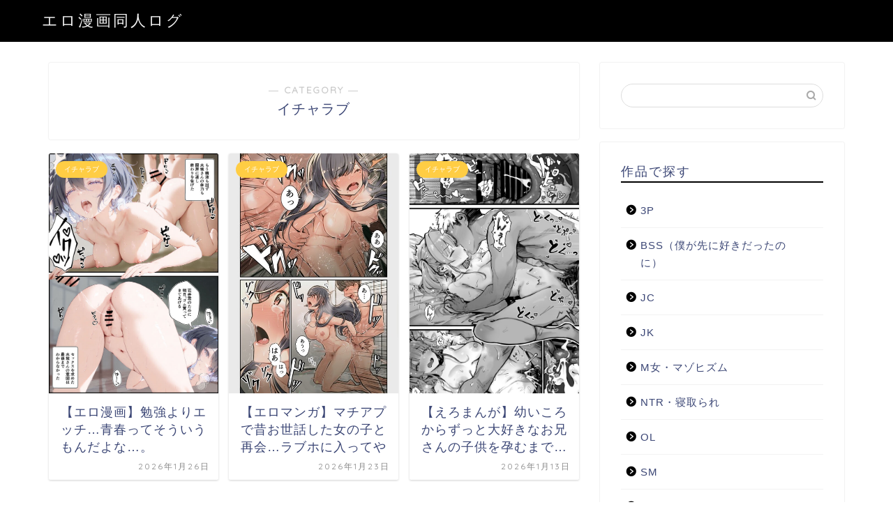

--- FILE ---
content_type: text/html; charset=UTF-8
request_url: https://erodoujinlog.com/category/%E3%82%A4%E3%83%81%E3%83%A3%E3%83%A9%E3%83%96
body_size: 16524
content:
<!DOCTYPE html>
<html lang="ja">
<head prefix="og: http://ogp.me/ns# fb: http://ogp.me/ns/fb# article: http://ogp.me/ns/article#">
<meta charset="utf-8">
<meta http-equiv="X-UA-Compatible" content="IE=edge">
<meta name="viewport" content="width=device-width, initial-scale=1">
<!-- ここからOGP -->
<meta property="og:type" content="blog">
<meta property="og:title" content="イチャラブ｜エロ漫画同人ログ">
<meta property="og:url" content="https://erodoujinlog.com/category/%e3%82%a4%e3%83%81%e3%83%a3%e3%83%a9%e3%83%96">
<meta property="og:description" content="イチャラブ">
<meta property="og:image" content="http://erodoujinlog.com/wp-content/uploads/2025/10/563141063739e1a61b31b2443c6408aa-5.jpg">
<meta property="og:site_name" content="エロ漫画同人ログ">
<meta property="fb:admins" content="">
<meta name="twitter:card" content="summary">
<!-- ここまでOGP --> 

<meta name="description" itemprop="description" content="イチャラブ" >
<link rel="canonical" href="https://erodoujinlog.com/category/%e3%82%a4%e3%83%81%e3%83%a3%e3%83%a9%e3%83%96">
<title>イチャラブ｜エロ漫画同人ログ</title>
<meta name='robots' content='max-image-preview:large' />
<link rel='dns-prefetch' href='//ajax.googleapis.com' />
<link rel='dns-prefetch' href='//cdnjs.cloudflare.com' />
<link rel='dns-prefetch' href='//use.fontawesome.com' />
<link rel="alternate" type="application/rss+xml" title="エロ漫画同人ログ &raquo; フィード" href="https://erodoujinlog.com/feed" />
<link rel="alternate" type="application/rss+xml" title="エロ漫画同人ログ &raquo; コメントフィード" href="https://erodoujinlog.com/comments/feed" />
<link rel="alternate" type="application/rss+xml" title="エロ漫画同人ログ &raquo; イチャラブ カテゴリーのフィード" href="https://erodoujinlog.com/category/%e3%82%a4%e3%83%81%e3%83%a3%e3%83%a9%e3%83%96/feed" />
<style id='wp-img-auto-sizes-contain-inline-css' type='text/css'>
img:is([sizes=auto i],[sizes^="auto," i]){contain-intrinsic-size:3000px 1500px}
/*# sourceURL=wp-img-auto-sizes-contain-inline-css */
</style>
<style id='wp-emoji-styles-inline-css' type='text/css'>

	img.wp-smiley, img.emoji {
		display: inline !important;
		border: none !important;
		box-shadow: none !important;
		height: 1em !important;
		width: 1em !important;
		margin: 0 0.07em !important;
		vertical-align: -0.1em !important;
		background: none !important;
		padding: 0 !important;
	}
/*# sourceURL=wp-emoji-styles-inline-css */
</style>
<style id='wp-block-library-inline-css' type='text/css'>
:root{--wp-block-synced-color:#7a00df;--wp-block-synced-color--rgb:122,0,223;--wp-bound-block-color:var(--wp-block-synced-color);--wp-editor-canvas-background:#ddd;--wp-admin-theme-color:#007cba;--wp-admin-theme-color--rgb:0,124,186;--wp-admin-theme-color-darker-10:#006ba1;--wp-admin-theme-color-darker-10--rgb:0,107,160.5;--wp-admin-theme-color-darker-20:#005a87;--wp-admin-theme-color-darker-20--rgb:0,90,135;--wp-admin-border-width-focus:2px}@media (min-resolution:192dpi){:root{--wp-admin-border-width-focus:1.5px}}.wp-element-button{cursor:pointer}:root .has-very-light-gray-background-color{background-color:#eee}:root .has-very-dark-gray-background-color{background-color:#313131}:root .has-very-light-gray-color{color:#eee}:root .has-very-dark-gray-color{color:#313131}:root .has-vivid-green-cyan-to-vivid-cyan-blue-gradient-background{background:linear-gradient(135deg,#00d084,#0693e3)}:root .has-purple-crush-gradient-background{background:linear-gradient(135deg,#34e2e4,#4721fb 50%,#ab1dfe)}:root .has-hazy-dawn-gradient-background{background:linear-gradient(135deg,#faaca8,#dad0ec)}:root .has-subdued-olive-gradient-background{background:linear-gradient(135deg,#fafae1,#67a671)}:root .has-atomic-cream-gradient-background{background:linear-gradient(135deg,#fdd79a,#004a59)}:root .has-nightshade-gradient-background{background:linear-gradient(135deg,#330968,#31cdcf)}:root .has-midnight-gradient-background{background:linear-gradient(135deg,#020381,#2874fc)}:root{--wp--preset--font-size--normal:16px;--wp--preset--font-size--huge:42px}.has-regular-font-size{font-size:1em}.has-larger-font-size{font-size:2.625em}.has-normal-font-size{font-size:var(--wp--preset--font-size--normal)}.has-huge-font-size{font-size:var(--wp--preset--font-size--huge)}.has-text-align-center{text-align:center}.has-text-align-left{text-align:left}.has-text-align-right{text-align:right}.has-fit-text{white-space:nowrap!important}#end-resizable-editor-section{display:none}.aligncenter{clear:both}.items-justified-left{justify-content:flex-start}.items-justified-center{justify-content:center}.items-justified-right{justify-content:flex-end}.items-justified-space-between{justify-content:space-between}.screen-reader-text{border:0;clip-path:inset(50%);height:1px;margin:-1px;overflow:hidden;padding:0;position:absolute;width:1px;word-wrap:normal!important}.screen-reader-text:focus{background-color:#ddd;clip-path:none;color:#444;display:block;font-size:1em;height:auto;left:5px;line-height:normal;padding:15px 23px 14px;text-decoration:none;top:5px;width:auto;z-index:100000}html :where(.has-border-color){border-style:solid}html :where([style*=border-top-color]){border-top-style:solid}html :where([style*=border-right-color]){border-right-style:solid}html :where([style*=border-bottom-color]){border-bottom-style:solid}html :where([style*=border-left-color]){border-left-style:solid}html :where([style*=border-width]){border-style:solid}html :where([style*=border-top-width]){border-top-style:solid}html :where([style*=border-right-width]){border-right-style:solid}html :where([style*=border-bottom-width]){border-bottom-style:solid}html :where([style*=border-left-width]){border-left-style:solid}html :where(img[class*=wp-image-]){height:auto;max-width:100%}:where(figure){margin:0 0 1em}html :where(.is-position-sticky){--wp-admin--admin-bar--position-offset:var(--wp-admin--admin-bar--height,0px)}@media screen and (max-width:600px){html :where(.is-position-sticky){--wp-admin--admin-bar--position-offset:0px}}

/*# sourceURL=wp-block-library-inline-css */
</style><style id='global-styles-inline-css' type='text/css'>
:root{--wp--preset--aspect-ratio--square: 1;--wp--preset--aspect-ratio--4-3: 4/3;--wp--preset--aspect-ratio--3-4: 3/4;--wp--preset--aspect-ratio--3-2: 3/2;--wp--preset--aspect-ratio--2-3: 2/3;--wp--preset--aspect-ratio--16-9: 16/9;--wp--preset--aspect-ratio--9-16: 9/16;--wp--preset--color--black: #000000;--wp--preset--color--cyan-bluish-gray: #abb8c3;--wp--preset--color--white: #ffffff;--wp--preset--color--pale-pink: #f78da7;--wp--preset--color--vivid-red: #cf2e2e;--wp--preset--color--luminous-vivid-orange: #ff6900;--wp--preset--color--luminous-vivid-amber: #fcb900;--wp--preset--color--light-green-cyan: #7bdcb5;--wp--preset--color--vivid-green-cyan: #00d084;--wp--preset--color--pale-cyan-blue: #8ed1fc;--wp--preset--color--vivid-cyan-blue: #0693e3;--wp--preset--color--vivid-purple: #9b51e0;--wp--preset--gradient--vivid-cyan-blue-to-vivid-purple: linear-gradient(135deg,rgb(6,147,227) 0%,rgb(155,81,224) 100%);--wp--preset--gradient--light-green-cyan-to-vivid-green-cyan: linear-gradient(135deg,rgb(122,220,180) 0%,rgb(0,208,130) 100%);--wp--preset--gradient--luminous-vivid-amber-to-luminous-vivid-orange: linear-gradient(135deg,rgb(252,185,0) 0%,rgb(255,105,0) 100%);--wp--preset--gradient--luminous-vivid-orange-to-vivid-red: linear-gradient(135deg,rgb(255,105,0) 0%,rgb(207,46,46) 100%);--wp--preset--gradient--very-light-gray-to-cyan-bluish-gray: linear-gradient(135deg,rgb(238,238,238) 0%,rgb(169,184,195) 100%);--wp--preset--gradient--cool-to-warm-spectrum: linear-gradient(135deg,rgb(74,234,220) 0%,rgb(151,120,209) 20%,rgb(207,42,186) 40%,rgb(238,44,130) 60%,rgb(251,105,98) 80%,rgb(254,248,76) 100%);--wp--preset--gradient--blush-light-purple: linear-gradient(135deg,rgb(255,206,236) 0%,rgb(152,150,240) 100%);--wp--preset--gradient--blush-bordeaux: linear-gradient(135deg,rgb(254,205,165) 0%,rgb(254,45,45) 50%,rgb(107,0,62) 100%);--wp--preset--gradient--luminous-dusk: linear-gradient(135deg,rgb(255,203,112) 0%,rgb(199,81,192) 50%,rgb(65,88,208) 100%);--wp--preset--gradient--pale-ocean: linear-gradient(135deg,rgb(255,245,203) 0%,rgb(182,227,212) 50%,rgb(51,167,181) 100%);--wp--preset--gradient--electric-grass: linear-gradient(135deg,rgb(202,248,128) 0%,rgb(113,206,126) 100%);--wp--preset--gradient--midnight: linear-gradient(135deg,rgb(2,3,129) 0%,rgb(40,116,252) 100%);--wp--preset--font-size--small: 13px;--wp--preset--font-size--medium: 20px;--wp--preset--font-size--large: 36px;--wp--preset--font-size--x-large: 42px;--wp--preset--spacing--20: 0.44rem;--wp--preset--spacing--30: 0.67rem;--wp--preset--spacing--40: 1rem;--wp--preset--spacing--50: 1.5rem;--wp--preset--spacing--60: 2.25rem;--wp--preset--spacing--70: 3.38rem;--wp--preset--spacing--80: 5.06rem;--wp--preset--shadow--natural: 6px 6px 9px rgba(0, 0, 0, 0.2);--wp--preset--shadow--deep: 12px 12px 50px rgba(0, 0, 0, 0.4);--wp--preset--shadow--sharp: 6px 6px 0px rgba(0, 0, 0, 0.2);--wp--preset--shadow--outlined: 6px 6px 0px -3px rgb(255, 255, 255), 6px 6px rgb(0, 0, 0);--wp--preset--shadow--crisp: 6px 6px 0px rgb(0, 0, 0);}:where(.is-layout-flex){gap: 0.5em;}:where(.is-layout-grid){gap: 0.5em;}body .is-layout-flex{display: flex;}.is-layout-flex{flex-wrap: wrap;align-items: center;}.is-layout-flex > :is(*, div){margin: 0;}body .is-layout-grid{display: grid;}.is-layout-grid > :is(*, div){margin: 0;}:where(.wp-block-columns.is-layout-flex){gap: 2em;}:where(.wp-block-columns.is-layout-grid){gap: 2em;}:where(.wp-block-post-template.is-layout-flex){gap: 1.25em;}:where(.wp-block-post-template.is-layout-grid){gap: 1.25em;}.has-black-color{color: var(--wp--preset--color--black) !important;}.has-cyan-bluish-gray-color{color: var(--wp--preset--color--cyan-bluish-gray) !important;}.has-white-color{color: var(--wp--preset--color--white) !important;}.has-pale-pink-color{color: var(--wp--preset--color--pale-pink) !important;}.has-vivid-red-color{color: var(--wp--preset--color--vivid-red) !important;}.has-luminous-vivid-orange-color{color: var(--wp--preset--color--luminous-vivid-orange) !important;}.has-luminous-vivid-amber-color{color: var(--wp--preset--color--luminous-vivid-amber) !important;}.has-light-green-cyan-color{color: var(--wp--preset--color--light-green-cyan) !important;}.has-vivid-green-cyan-color{color: var(--wp--preset--color--vivid-green-cyan) !important;}.has-pale-cyan-blue-color{color: var(--wp--preset--color--pale-cyan-blue) !important;}.has-vivid-cyan-blue-color{color: var(--wp--preset--color--vivid-cyan-blue) !important;}.has-vivid-purple-color{color: var(--wp--preset--color--vivid-purple) !important;}.has-black-background-color{background-color: var(--wp--preset--color--black) !important;}.has-cyan-bluish-gray-background-color{background-color: var(--wp--preset--color--cyan-bluish-gray) !important;}.has-white-background-color{background-color: var(--wp--preset--color--white) !important;}.has-pale-pink-background-color{background-color: var(--wp--preset--color--pale-pink) !important;}.has-vivid-red-background-color{background-color: var(--wp--preset--color--vivid-red) !important;}.has-luminous-vivid-orange-background-color{background-color: var(--wp--preset--color--luminous-vivid-orange) !important;}.has-luminous-vivid-amber-background-color{background-color: var(--wp--preset--color--luminous-vivid-amber) !important;}.has-light-green-cyan-background-color{background-color: var(--wp--preset--color--light-green-cyan) !important;}.has-vivid-green-cyan-background-color{background-color: var(--wp--preset--color--vivid-green-cyan) !important;}.has-pale-cyan-blue-background-color{background-color: var(--wp--preset--color--pale-cyan-blue) !important;}.has-vivid-cyan-blue-background-color{background-color: var(--wp--preset--color--vivid-cyan-blue) !important;}.has-vivid-purple-background-color{background-color: var(--wp--preset--color--vivid-purple) !important;}.has-black-border-color{border-color: var(--wp--preset--color--black) !important;}.has-cyan-bluish-gray-border-color{border-color: var(--wp--preset--color--cyan-bluish-gray) !important;}.has-white-border-color{border-color: var(--wp--preset--color--white) !important;}.has-pale-pink-border-color{border-color: var(--wp--preset--color--pale-pink) !important;}.has-vivid-red-border-color{border-color: var(--wp--preset--color--vivid-red) !important;}.has-luminous-vivid-orange-border-color{border-color: var(--wp--preset--color--luminous-vivid-orange) !important;}.has-luminous-vivid-amber-border-color{border-color: var(--wp--preset--color--luminous-vivid-amber) !important;}.has-light-green-cyan-border-color{border-color: var(--wp--preset--color--light-green-cyan) !important;}.has-vivid-green-cyan-border-color{border-color: var(--wp--preset--color--vivid-green-cyan) !important;}.has-pale-cyan-blue-border-color{border-color: var(--wp--preset--color--pale-cyan-blue) !important;}.has-vivid-cyan-blue-border-color{border-color: var(--wp--preset--color--vivid-cyan-blue) !important;}.has-vivid-purple-border-color{border-color: var(--wp--preset--color--vivid-purple) !important;}.has-vivid-cyan-blue-to-vivid-purple-gradient-background{background: var(--wp--preset--gradient--vivid-cyan-blue-to-vivid-purple) !important;}.has-light-green-cyan-to-vivid-green-cyan-gradient-background{background: var(--wp--preset--gradient--light-green-cyan-to-vivid-green-cyan) !important;}.has-luminous-vivid-amber-to-luminous-vivid-orange-gradient-background{background: var(--wp--preset--gradient--luminous-vivid-amber-to-luminous-vivid-orange) !important;}.has-luminous-vivid-orange-to-vivid-red-gradient-background{background: var(--wp--preset--gradient--luminous-vivid-orange-to-vivid-red) !important;}.has-very-light-gray-to-cyan-bluish-gray-gradient-background{background: var(--wp--preset--gradient--very-light-gray-to-cyan-bluish-gray) !important;}.has-cool-to-warm-spectrum-gradient-background{background: var(--wp--preset--gradient--cool-to-warm-spectrum) !important;}.has-blush-light-purple-gradient-background{background: var(--wp--preset--gradient--blush-light-purple) !important;}.has-blush-bordeaux-gradient-background{background: var(--wp--preset--gradient--blush-bordeaux) !important;}.has-luminous-dusk-gradient-background{background: var(--wp--preset--gradient--luminous-dusk) !important;}.has-pale-ocean-gradient-background{background: var(--wp--preset--gradient--pale-ocean) !important;}.has-electric-grass-gradient-background{background: var(--wp--preset--gradient--electric-grass) !important;}.has-midnight-gradient-background{background: var(--wp--preset--gradient--midnight) !important;}.has-small-font-size{font-size: var(--wp--preset--font-size--small) !important;}.has-medium-font-size{font-size: var(--wp--preset--font-size--medium) !important;}.has-large-font-size{font-size: var(--wp--preset--font-size--large) !important;}.has-x-large-font-size{font-size: var(--wp--preset--font-size--x-large) !important;}
/*# sourceURL=global-styles-inline-css */
</style>

<style id='classic-theme-styles-inline-css' type='text/css'>
/*! This file is auto-generated */
.wp-block-button__link{color:#fff;background-color:#32373c;border-radius:9999px;box-shadow:none;text-decoration:none;padding:calc(.667em + 2px) calc(1.333em + 2px);font-size:1.125em}.wp-block-file__button{background:#32373c;color:#fff;text-decoration:none}
/*# sourceURL=/wp-includes/css/classic-themes.min.css */
</style>
<link rel='stylesheet' id='parent-style-css' href='https://erodoujinlog.com/wp-content/themes/jin/style.css?ver=6.9' type='text/css' media='all' />
<link rel='stylesheet' id='theme-style-css' href='https://erodoujinlog.com/wp-content/themes/jin-child/style.css?ver=6.9' type='text/css' media='all' />
<link rel='stylesheet' id='fontawesome-style-css' href='https://use.fontawesome.com/releases/v5.6.3/css/all.css?ver=6.9' type='text/css' media='all' />
<link rel='stylesheet' id='swiper-style-css' href='https://cdnjs.cloudflare.com/ajax/libs/Swiper/4.0.7/css/swiper.min.css?ver=6.9' type='text/css' media='all' />
<link rel="https://api.w.org/" href="https://erodoujinlog.com/wp-json/" /><link rel="alternate" title="JSON" type="application/json" href="https://erodoujinlog.com/wp-json/wp/v2/categories/4710" />	<style type="text/css">
		#wrapper {
			background-color: #fff;
			background-image: url();
					}

		.related-entry-headline-text span:before,
		#comment-title span:before,
		#reply-title span:before {
			background-color: #000000;
			border-color: #000000 !important;
		}

		#breadcrumb:after,
		#page-top a {
			background-color: #000000;
		}

		footer {
			background-color: #000000;
		}

		.footer-inner a,
		#copyright,
		#copyright-center {
			border-color: #fff !important;
			color: #fff !important;
		}

		#footer-widget-area {
			border-color: #fff !important;
		}

		.page-top-footer a {
			color: #000000 !important;
		}

		#breadcrumb ul li,
		#breadcrumb ul li a {
			color: #000000 !important;
		}

		body,
		a,
		a:link,
		a:visited,
		.my-profile,
		.widgettitle,
		.tabBtn-mag label {
			color: #3b4675;
		}

		a:hover {
			color: #008db7;
		}

		.widget_nav_menu ul>li>a:before,
		.widget_categories ul>li>a:before,
		.widget_pages ul>li>a:before,
		.widget_recent_entries ul>li>a:before,
		.widget_archive ul>li>a:before,
		.widget_archive form:after,
		.widget_categories form:after,
		.widget_nav_menu ul>li>ul.sub-menu>li>a:before,
		.widget_categories ul>li>.children>li>a:before,
		.widget_pages ul>li>.children>li>a:before,
		.widget_nav_menu ul>li>ul.sub-menu>li>ul.sub-menu li>a:before,
		.widget_categories ul>li>.children>li>.children li>a:before,
		.widget_pages ul>li>.children>li>.children li>a:before {
			color: #000000;
		}

		.widget_nav_menu ul .sub-menu .sub-menu li a:before {
			background-color: #3b4675 !important;
		}
		.d--labeling-act-border{
			border-color: rgba(59,70,117,0.18);
		}
		.c--labeling-act.d--labeling-act-solid{
			background-color: rgba(59,70,117,0.06);
		}
		.a--labeling-act{
			color: rgba(59,70,117,0.6);
		}
		.a--labeling-small-act span{
			background-color: rgba(59,70,117,0.21);
		}
		.c--labeling-act.d--labeling-act-strong{
			background-color: rgba(59,70,117,0.045);
		}
		.d--labeling-act-strong .a--labeling-act{
			color: rgba(59,70,117,0.75);
		}


		footer .footer-widget,
		footer .footer-widget a,
		footer .footer-widget ul li,
		.footer-widget.widget_nav_menu ul>li>a:before,
		.footer-widget.widget_categories ul>li>a:before,
		.footer-widget.widget_recent_entries ul>li>a:before,
		.footer-widget.widget_pages ul>li>a:before,
		.footer-widget.widget_archive ul>li>a:before,
		footer .widget_tag_cloud .tagcloud a:before {
			color: #fff !important;
			border-color: #fff !important;
		}

		footer .footer-widget .widgettitle {
			color: #fff !important;
			border-color: #ffcd44 !important;
		}

		footer .widget_nav_menu ul .children .children li a:before,
		footer .widget_categories ul .children .children li a:before,
		footer .widget_nav_menu ul .sub-menu .sub-menu li a:before {
			background-color: #fff !important;
		}

		#drawernav a:hover,
		.post-list-title,
		#prev-next p,
		#toc_container .toc_list li a {
			color: #3b4675 !important;
		}

		#header-box {
			background-color: #000000;
		}

		@media (min-width: 768px) {

			#header-box .header-box10-bg:before,
			#header-box .header-box11-bg:before {
				border-radius: 2px;
			}
		}

		@media (min-width: 768px) {
			.top-image-meta {
				margin-top: calc(0px - 30px);
			}
		}

		@media (min-width: 1200px) {
			.top-image-meta {
				margin-top: calc(0px);
			}
		}

		.pickup-contents:before {
			background-color: #000000 !important;
		}

		.main-image-text {
			color: #555;
		}

		.main-image-text-sub {
			color: #555;
		}

		@media (min-width: 481px) {
			#site-info {
				padding-top: 15px !important;
				padding-bottom: 15px !important;
			}
		}

		#site-info span a {
			color: #f4f4f4 !important;
		}

		#headmenu .headsns .line a svg {
			fill: #f4f4f4 !important;
		}

		#headmenu .headsns a,
		#headmenu {
			color: #f4f4f4 !important;
			border-color: #f4f4f4 !important;
		}

		.profile-follow .line-sns a svg {
			fill: #000000 !important;
		}

		.profile-follow .line-sns a:hover svg {
			fill: #ffcd44 !important;
		}

		.profile-follow a {
			color: #000000 !important;
			border-color: #000000 !important;
		}

		.profile-follow a:hover,
		#headmenu .headsns a:hover {
			color: #ffcd44 !important;
			border-color: #ffcd44 !important;
		}

		.search-box:hover {
			color: #ffcd44 !important;
			border-color: #ffcd44 !important;
		}

		#header #headmenu .headsns .line a:hover svg {
			fill: #ffcd44 !important;
		}

		.cps-icon-bar,
		#navtoggle:checked+.sp-menu-open .cps-icon-bar {
			background-color: #f4f4f4;
		}

		#nav-container {
			background-color: #fff;
		}

		.menu-box .menu-item svg {
			fill: #f4f4f4;
		}

		#drawernav ul.menu-box>li>a,
		#drawernav2 ul.menu-box>li>a,
		#drawernav3 ul.menu-box>li>a,
		#drawernav4 ul.menu-box>li>a,
		#drawernav5 ul.menu-box>li>a,
		#drawernav ul.menu-box>li.menu-item-has-children:after,
		#drawernav2 ul.menu-box>li.menu-item-has-children:after,
		#drawernav3 ul.menu-box>li.menu-item-has-children:after,
		#drawernav4 ul.menu-box>li.menu-item-has-children:after,
		#drawernav5 ul.menu-box>li.menu-item-has-children:after {
			color: #f4f4f4 !important;
		}

		#drawernav ul.menu-box li a,
		#drawernav2 ul.menu-box li a,
		#drawernav3 ul.menu-box li a,
		#drawernav4 ul.menu-box li a,
		#drawernav5 ul.menu-box li a {
			font-size: 14px !important;
		}

		#drawernav3 ul.menu-box>li {
			color: #3b4675 !important;
		}

		#drawernav4 .menu-box>.menu-item>a:after,
		#drawernav3 .menu-box>.menu-item>a:after,
		#drawernav .menu-box>.menu-item>a:after {
			background-color: #f4f4f4 !important;
		}

		#drawernav2 .menu-box>.menu-item:hover,
		#drawernav5 .menu-box>.menu-item:hover {
			border-top-color: #000000 !important;
		}

		.cps-info-bar a {
			background-color: #ffcd44 !important;
		}

		@media (min-width: 768px) {
			.post-list-mag .post-list-item:not(:nth-child(2n)) {
				margin-right: 2.6%;
			}
		}

		@media (min-width: 768px) {

			#tab-1:checked~.tabBtn-mag li [for="tab-1"]:after,
			#tab-2:checked~.tabBtn-mag li [for="tab-2"]:after,
			#tab-3:checked~.tabBtn-mag li [for="tab-3"]:after,
			#tab-4:checked~.tabBtn-mag li [for="tab-4"]:after {
				border-top-color: #000000 !important;
			}

			.tabBtn-mag label {
				border-bottom-color: #000000 !important;
			}
		}

		#tab-1:checked~.tabBtn-mag li [for="tab-1"],
		#tab-2:checked~.tabBtn-mag li [for="tab-2"],
		#tab-3:checked~.tabBtn-mag li [for="tab-3"],
		#tab-4:checked~.tabBtn-mag li [for="tab-4"],
		#prev-next a.next:after,
		#prev-next a.prev:after,
		.more-cat-button a:hover span:before {
			background-color: #000000 !important;
		}


		.swiper-slide .post-list-cat,
		.post-list-mag .post-list-cat,
		.post-list-mag3col .post-list-cat,
		.post-list-mag-sp1col .post-list-cat,
		.swiper-pagination-bullet-active,
		.pickup-cat,
		.post-list .post-list-cat,
		#breadcrumb .bcHome a:hover span:before,
		.popular-item:nth-child(1) .pop-num,
		.popular-item:nth-child(2) .pop-num,
		.popular-item:nth-child(3) .pop-num {
			background-color: #ffcd44 !important;
		}

		.sidebar-btn a,
		.profile-sns-menu {
			background-color: #ffcd44 !important;
		}

		.sp-sns-menu a,
		.pickup-contents-box a:hover .pickup-title {
			border-color: #000000 !important;
			color: #000000 !important;
		}

		.pro-line svg {
			fill: #000000 !important;
		}

		.cps-post-cat a,
		.meta-cat,
		.popular-cat {
			background-color: #ffcd44 !important;
			border-color: #ffcd44 !important;
		}

		.tagicon,
		.tag-box a,
		#toc_container .toc_list>li,
		#toc_container .toc_title {
			color: #000000 !important;
		}

		.widget_tag_cloud a::before {
			color: #3b4675 !important;
		}

		.tag-box a,
		#toc_container:before {
			border-color: #000000 !important;
		}

		.cps-post-cat a:hover {
			color: #008db7 !important;
		}

		.pagination li:not([class*="current"]) a:hover,
		.widget_tag_cloud a:hover {
			background-color: #000000 !important;
		}

		.pagination li:not([class*="current"]) a:hover {
			opacity: 0.5 !important;
		}

		.pagination li.current a {
			background-color: #000000 !important;
			border-color: #000000 !important;
		}

		.nextpage a:hover span {
			color: #000000 !important;
			border-color: #000000 !important;
		}

		.cta-content:before {
			background-color: #6FBFCA !important;
		}

		.cta-text,
		.info-title {
			color: #fff !important;
		}

		#footer-widget-area.footer_style1 .widgettitle {
			border-color: #ffcd44 !important;
		}

		.sidebar_style1 .widgettitle,
		.sidebar_style5 .widgettitle {
			border-color: #000000 !important;
		}

		.sidebar_style2 .widgettitle,
		.sidebar_style4 .widgettitle,
		.sidebar_style6 .widgettitle,
		#home-bottom-widget .widgettitle,
		#home-top-widget .widgettitle,
		#post-bottom-widget .widgettitle,
		#post-top-widget .widgettitle {
			background-color: #000000 !important;
		}

		#home-bottom-widget .widget_search .search-box input[type="submit"],
		#home-top-widget .widget_search .search-box input[type="submit"],
		#post-bottom-widget .widget_search .search-box input[type="submit"],
		#post-top-widget .widget_search .search-box input[type="submit"] {
			background-color: #ffcd44 !important;
		}

		.tn-logo-size {
			font-size: 160% !important;
		}

		@media (min-width: 481px) {
			.tn-logo-size img {
				width: calc(160%*0.5) !important;
			}
		}

		@media (min-width: 768px) {
			.tn-logo-size img {
				width: calc(160%*2.2) !important;
			}
		}

		@media (min-width: 1200px) {
			.tn-logo-size img {
				width: 160% !important;
			}
		}

		.sp-logo-size {
			font-size: 100% !important;
		}

		.sp-logo-size img {
			width: 100% !important;
		}

		.cps-post-main ul>li:before,
		.cps-post-main ol>li:before {
			background-color: #ffcd44 !important;
		}

		.profile-card .profile-title {
			background-color: #000000 !important;
		}

		.profile-card {
			border-color: #000000 !important;
		}

		.cps-post-main a {
			color: #008db7;
		}

		.cps-post-main .marker {
			background: -webkit-linear-gradient(transparent 60%, #ffcedb 0%);
			background: linear-gradient(transparent 60%, #ffcedb 0%);
		}

		.cps-post-main .marker2 {
			background: -webkit-linear-gradient(transparent 60%, #a9eaf2 0%);
			background: linear-gradient(transparent 60%, #a9eaf2 0%);
		}

		.cps-post-main .jic-sc {
			color: #e9546b;
		}


		.simple-box1 {
			border-color: #ef9b9b !important;
		}

		.simple-box2 {
			border-color: #f2bf7d !important;
		}

		.simple-box3 {
			border-color: #b5e28a !important;
		}

		.simple-box4 {
			border-color: #7badd8 !important;
		}

		.simple-box4:before {
			background-color: #7badd8;
		}

		.simple-box5 {
			border-color: #e896c7 !important;
		}

		.simple-box5:before {
			background-color: #e896c7;
		}

		.simple-box6 {
			background-color: #fffdef !important;
		}

		.simple-box7 {
			border-color: #def1f9 !important;
		}

		.simple-box7:before {
			background-color: #def1f9 !important;
		}

		.simple-box8 {
			border-color: #96ddc1 !important;
		}

		.simple-box8:before {
			background-color: #96ddc1 !important;
		}

		.simple-box9:before {
			background-color: #e1c0e8 !important;
		}

		.simple-box9:after {
			border-color: #e1c0e8 #e1c0e8 #fff #fff !important;
		}

		.kaisetsu-box1:before,
		.kaisetsu-box1-title {
			background-color: #ffb49e !important;
		}

		.kaisetsu-box2 {
			border-color: #89c2f4 !important;
		}

		.kaisetsu-box2-title {
			background-color: #89c2f4 !important;
		}

		.kaisetsu-box4 {
			border-color: #ea91a9 !important;
		}

		.kaisetsu-box4-title {
			background-color: #ea91a9 !important;
		}

		.kaisetsu-box5:before {
			background-color: #57b3ba !important;
		}

		.kaisetsu-box5-title {
			background-color: #57b3ba !important;
		}

		.concept-box1 {
			border-color: #85db8f !important;
		}

		.concept-box1:after {
			background-color: #85db8f !important;
		}

		.concept-box1:before {
			content: "ポイント" !important;
			color: #85db8f !important;
		}

		.concept-box2 {
			border-color: #f7cf6a !important;
		}

		.concept-box2:after {
			background-color: #f7cf6a !important;
		}

		.concept-box2:before {
			content: "注意点" !important;
			color: #f7cf6a !important;
		}

		.concept-box3 {
			border-color: #86cee8 !important;
		}

		.concept-box3:after {
			background-color: #86cee8 !important;
		}

		.concept-box3:before {
			content: "良い例" !important;
			color: #86cee8 !important;
		}

		.concept-box4 {
			border-color: #ed8989 !important;
		}

		.concept-box4:after {
			background-color: #ed8989 !important;
		}

		.concept-box4:before {
			content: "悪い例" !important;
			color: #ed8989 !important;
		}

		.concept-box5 {
			border-color: #9e9e9e !important;
		}

		.concept-box5:after {
			background-color: #9e9e9e !important;
		}

		.concept-box5:before {
			content: "参考" !important;
			color: #9e9e9e !important;
		}

		.concept-box6 {
			border-color: #8eaced !important;
		}

		.concept-box6:after {
			background-color: #8eaced !important;
		}

		.concept-box6:before {
			content: "メモ" !important;
			color: #8eaced !important;
		}

		.innerlink-box1,
		.blog-card {
			border-color: #73bc9b !important;
		}

		.innerlink-box1-title {
			background-color: #73bc9b !important;
			border-color: #73bc9b !important;
		}

		.innerlink-box1:before,
		.blog-card-hl-box {
			background-color: #73bc9b !important;
		}

		.jin-ac-box01-title::after {
			color: #000000;
		}

		.color-button01 a,
		.color-button01 a:hover,
		.color-button01:before {
			background-color: #008db7 !important;
		}

		.top-image-btn-color a,
		.top-image-btn-color a:hover,
		.top-image-btn-color:before {
			background-color: #ffcd44 !important;
		}

		.color-button02 a,
		.color-button02 a:hover,
		.color-button02:before {
			background-color: #d9333f !important;
		}

		.color-button01-big a,
		.color-button01-big a:hover,
		.color-button01-big:before {
			background-color: #3296d1 !important;
		}

		.color-button01-big a,
		.color-button01-big:before {
			border-radius: 5px !important;
		}

		.color-button01-big a {
			padding-top: 20px !important;
			padding-bottom: 20px !important;
		}

		.color-button02-big a,
		.color-button02-big a:hover,
		.color-button02-big:before {
			background-color: #83d159 !important;
		}

		.color-button02-big a,
		.color-button02-big:before {
			border-radius: 5px !important;
		}

		.color-button02-big a {
			padding-top: 20px !important;
			padding-bottom: 20px !important;
		}

		.color-button01-big {
			width: 75% !important;
		}

		.color-button02-big {
			width: 75% !important;
		}

		.top-image-btn-color:before,
		.color-button01:before,
		.color-button02:before,
		.color-button01-big:before,
		.color-button02-big:before {
			bottom: -1px;
			left: -1px;
			width: 100%;
			height: 100%;
			border-radius: 6px;
			box-shadow: 0px 1px 5px 0px rgba(0, 0, 0, 0.25);
			-webkit-transition: all .4s;
			transition: all .4s;
		}

		.top-image-btn-color a:hover,
		.color-button01 a:hover,
		.color-button02 a:hover,
		.color-button01-big a:hover,
		.color-button02-big a:hover {
			-webkit-transform: translateY(2px);
			transform: translateY(2px);
			-webkit-filter: brightness(0.95);
			filter: brightness(0.95);
		}

		.top-image-btn-color:hover:before,
		.color-button01:hover:before,
		.color-button02:hover:before,
		.color-button01-big:hover:before,
		.color-button02-big:hover:before {
			-webkit-transform: translateY(2px);
			transform: translateY(2px);
			box-shadow: none !important;
		}

		.h2-style01 h2,
		.h2-style02 h2:before,
		.h2-style03 h2,
		.h2-style04 h2:before,
		.h2-style05 h2,
		.h2-style07 h2:before,
		.h2-style07 h2:after,
		.h3-style03 h3:before,
		.h3-style02 h3:before,
		.h3-style05 h3:before,
		.h3-style07 h3:before,
		.h2-style08 h2:after,
		.h2-style10 h2:before,
		.h2-style10 h2:after,
		.h3-style02 h3:after,
		.h4-style02 h4:before {
			background-color: #000000 !important;
		}

		.h3-style01 h3,
		.h3-style04 h3,
		.h3-style05 h3,
		.h3-style06 h3,
		.h4-style01 h4,
		.h2-style02 h2,
		.h2-style08 h2,
		.h2-style08 h2:before,
		.h2-style09 h2,
		.h4-style03 h4 {
			border-color: #000000 !important;
		}

		.h2-style05 h2:before {
			border-top-color: #000000 !important;
		}

		.h2-style06 h2:before,
		.sidebar_style3 .widgettitle:after {
			background-image: linear-gradient(-45deg,
					transparent 25%,
					#000000 25%,
					#000000 50%,
					transparent 50%,
					transparent 75%,
					#000000 75%,
					#000000);
		}

		.jin-h2-icons.h2-style02 h2 .jic:before,
		.jin-h2-icons.h2-style04 h2 .jic:before,
		.jin-h2-icons.h2-style06 h2 .jic:before,
		.jin-h2-icons.h2-style07 h2 .jic:before,
		.jin-h2-icons.h2-style08 h2 .jic:before,
		.jin-h2-icons.h2-style09 h2 .jic:before,
		.jin-h2-icons.h2-style10 h2 .jic:before,
		.jin-h3-icons.h3-style01 h3 .jic:before,
		.jin-h3-icons.h3-style02 h3 .jic:before,
		.jin-h3-icons.h3-style03 h3 .jic:before,
		.jin-h3-icons.h3-style04 h3 .jic:before,
		.jin-h3-icons.h3-style05 h3 .jic:before,
		.jin-h3-icons.h3-style06 h3 .jic:before,
		.jin-h3-icons.h3-style07 h3 .jic:before,
		.jin-h4-icons.h4-style01 h4 .jic:before,
		.jin-h4-icons.h4-style02 h4 .jic:before,
		.jin-h4-icons.h4-style03 h4 .jic:before,
		.jin-h4-icons.h4-style04 h4 .jic:before {
			color: #000000;
		}

		@media all and (-ms-high-contrast:none) {

			*::-ms-backdrop,
			.color-button01:before,
			.color-button02:before,
			.color-button01-big:before,
			.color-button02-big:before {
				background-color: #595857 !important;
			}
		}

		.jin-lp-h2 h2,
		.jin-lp-h2 h2 {
			background-color: transparent !important;
			border-color: transparent !important;
			color: #3b4675 !important;
		}

		.jincolumn-h3style2 {
			border-color: #000000 !important;
		}

		.jinlph2-style1 h2:first-letter {
			color: #000000 !important;
		}

		.jinlph2-style2 h2,
		.jinlph2-style3 h2 {
			border-color: #000000 !important;
		}

		.jin-photo-title .jin-fusen1-down,
		.jin-photo-title .jin-fusen1-even,
		.jin-photo-title .jin-fusen1-up {
			border-left-color: #000000;
		}

		.jin-photo-title .jin-fusen2,
		.jin-photo-title .jin-fusen3 {
			background-color: #000000;
		}

		.jin-photo-title .jin-fusen2:before,
		.jin-photo-title .jin-fusen3:before {
			border-top-color: #000000;
		}

		.has-huge-font-size {
			font-size: 42px !important;
		}

		.has-large-font-size {
			font-size: 36px !important;
		}

		.has-medium-font-size {
			font-size: 20px !important;
		}

		.has-normal-font-size {
			font-size: 16px !important;
		}

		.has-small-font-size {
			font-size: 13px !important;
		}
	</style>
<link rel="next" href="https://erodoujinlog.com/category/%E3%82%A4%E3%83%81%E3%83%A3%E3%83%A9%E3%83%96/page/2" />
<link rel="icon" href="https://erodoujinlog.com/wp-content/uploads/2019/12/cropped-douzin-32x32.png" sizes="32x32" />
<link rel="icon" href="https://erodoujinlog.com/wp-content/uploads/2019/12/cropped-douzin-192x192.png" sizes="192x192" />
<link rel="apple-touch-icon" href="https://erodoujinlog.com/wp-content/uploads/2019/12/cropped-douzin-180x180.png" />
<meta name="msapplication-TileImage" content="https://erodoujinlog.com/wp-content/uploads/2019/12/cropped-douzin-270x270.png" />
	
<!--カエレバCSS-->
<!--アプリーチCSS-->

<!-- Google tag (gtag.js) -->
<script async src="https://www.googletagmanager.com/gtag/js?id=G-QZXQWL81K3"></script>
<script>
  window.dataLayer = window.dataLayer || [];
  function gtag(){dataLayer.push(arguments);}
  gtag('js', new Date());

  gtag('config', 'G-QZXQWL81K3');
</script>
</head>
<body class="archive category category-4710 wp-theme-jin wp-child-theme-jin-child" id="nofont-style">
<div id="wrapper">

		
	<div id="scroll-content" class="animate">
	
		<!--ヘッダー-->

					<div id="header-box" class="tn_on header-box animate">
	<div id="header" class="header-type1 header animate">
				
		<div id="site-info" class="ef">
												<span class="tn-logo-size"><a href='https://erodoujinlog.com/' title='エロ漫画同人ログ' rel='home'>エロ漫画同人ログ</a></span>
									</div>

		
	
			</div>
	
		
</div>
	
			
		<!--ヘッダー-->

		<div class="clearfix"></div>

			
														
		
	<div id="contents">
		
		<!--メインコンテンツ-->
							<main id="main-contents" class="main-contents article_style1 animate" itemscope itemtype="https://schema.org/Blog">
				<section class="cps-post-box hentry">
					<header class="archive-post-header">
						<span class="archive-title-sub ef">― CATEGORY ―</span>
						<h1 class="archive-title entry-title" itemprop="headline">イチャラブ</h1>
						<div class="cps-post-meta vcard">
							<span class="writer fn" itemprop="author" itemscope itemtype="https://schema.org/Person"><span itemprop="name">sprabo</span></span>
							<span class="cps-post-date-box" style="display: none;">
										<span class="cps-post-date"><i class="jic jin-ifont-watch" aria-hidden="true"></i>&nbsp;<time class="entry-date date published updated" datetime="2026-01-26T01:05:44+09:00">2026年1月26日</time></span>
								</span>
						</div>
					</header>
				</section>

				<section class="entry-content archive-box">
					<div class="toppost-list-box-simple">

	<div class="post-list-mag">
				<article class="post-list-item" itemscope itemtype="https://schema.org/BlogPosting">
	<a class="post-list-link" rel="bookmark" href="https://erodoujinlog.com/doujin22878.html" itemprop='mainEntityOfPage'>
		<div class="post-list-inner">
			<div class="post-list-thumb" itemprop="image" itemscope itemtype="https://schema.org/ImageObject">
															<img src="https://erodoujinlog.com/wp-content/uploads/2026/01/6e0968353266dce752de56fae252468f.jpg" class="attachment-full size-full wp-post-image" alt="" decoding="async" fetchpriority="high" />												</div>
			<div class="post-list-meta vcard">
								<span class="post-list-cat category-%e3%82%a4%e3%83%81%e3%83%a3%e3%83%a9%e3%83%96" style="background-color:!important;" itemprop="keywords">イチャラブ</span>
				
				<h2 class="post-list-title entry-title" itemprop="headline">【エロ漫画】勉強よりエッチ…青春ってそういうもんだよな…。</h2>

									<span class="post-list-date date updated ef" itemprop="datePublished dateModified" datetime="2026-01-26" content="2026-01-26">2026年1月26日</span>
				
				<span class="writer fn" itemprop="author" itemscope itemtype="https://schema.org/Person"><span itemprop="name">sprabo</span></span>

				<div class="post-list-publisher" itemprop="publisher" itemscope itemtype="https://schema.org/Organization">
					<span itemprop="logo" itemscope itemtype="https://schema.org/ImageObject">
						<span itemprop="url"></span>
					</span>
					<span itemprop="name">エロ漫画同人ログ</span>
				</div>
			</div>
		</div>
	</a>
</article>				<article class="post-list-item" itemscope itemtype="https://schema.org/BlogPosting">
	<a class="post-list-link" rel="bookmark" href="https://erodoujinlog.com/doujin22865.html" itemprop='mainEntityOfPage'>
		<div class="post-list-inner">
			<div class="post-list-thumb" itemprop="image" itemscope itemtype="https://schema.org/ImageObject">
															<img src="https://erodoujinlog.com/wp-content/uploads/2024/02/130316e9f52caffed67a8664467772f1-724x1024-1.jpg" class="attachment-full size-full wp-post-image" alt="" decoding="async" />												</div>
			<div class="post-list-meta vcard">
								<span class="post-list-cat category-%e3%82%a4%e3%83%81%e3%83%a3%e3%83%a9%e3%83%96" style="background-color:!important;" itemprop="keywords">イチャラブ</span>
				
				<h2 class="post-list-title entry-title" itemprop="headline">【エロマンガ】マチアプで昔お世話した女の子と再会…ラブホに入ってやることは…</h2>

									<span class="post-list-date date updated ef" itemprop="datePublished dateModified" datetime="2026-01-23" content="2026-01-23">2026年1月23日</span>
				
				<span class="writer fn" itemprop="author" itemscope itemtype="https://schema.org/Person"><span itemprop="name">sprabo</span></span>

				<div class="post-list-publisher" itemprop="publisher" itemscope itemtype="https://schema.org/Organization">
					<span itemprop="logo" itemscope itemtype="https://schema.org/ImageObject">
						<span itemprop="url"></span>
					</span>
					<span itemprop="name">エロ漫画同人ログ</span>
				</div>
			</div>
		</div>
	</a>
</article>				<article class="post-list-item" itemscope itemtype="https://schema.org/BlogPosting">
	<a class="post-list-link" rel="bookmark" href="https://erodoujinlog.com/doujin22840.html" itemprop='mainEntityOfPage'>
		<div class="post-list-inner">
			<div class="post-list-thumb" itemprop="image" itemscope itemtype="https://schema.org/ImageObject">
															<img src="https://erodoujinlog.com/wp-content/uploads/2026/01/23-1.jpg" class="attachment-full size-full wp-post-image" alt="" decoding="async" />												</div>
			<div class="post-list-meta vcard">
								<span class="post-list-cat category-%e3%82%a4%e3%83%81%e3%83%a3%e3%83%a9%e3%83%96" style="background-color:!important;" itemprop="keywords">イチャラブ</span>
				
				<h2 class="post-list-title entry-title" itemprop="headline">【えろまんが】幼いころからずっと大好きなお兄さんの子供を孕むまで…</h2>

									<span class="post-list-date date updated ef" itemprop="datePublished dateModified" datetime="2026-01-13" content="2026-01-13">2026年1月13日</span>
				
				<span class="writer fn" itemprop="author" itemscope itemtype="https://schema.org/Person"><span itemprop="name">sprabo</span></span>

				<div class="post-list-publisher" itemprop="publisher" itemscope itemtype="https://schema.org/Organization">
					<span itemprop="logo" itemscope itemtype="https://schema.org/ImageObject">
						<span itemprop="url"></span>
					</span>
					<span itemprop="name">エロ漫画同人ログ</span>
				</div>
			</div>
		</div>
	</a>
</article>				<article class="post-list-item" itemscope itemtype="https://schema.org/BlogPosting">
	<a class="post-list-link" rel="bookmark" href="https://erodoujinlog.com/doujin22827.html" itemprop='mainEntityOfPage'>
		<div class="post-list-inner">
			<div class="post-list-thumb" itemprop="image" itemscope itemtype="https://schema.org/ImageObject">
															<img src="https://erodoujinlog.com/wp-content/uploads/2026/01/0c38ee08c60fa8c82ed23a968c4a698d-2.jpg" class="attachment-full size-full wp-post-image" alt="" decoding="async" loading="lazy" />												</div>
			<div class="post-list-meta vcard">
								<span class="post-list-cat category-%e3%82%a4%e3%83%81%e3%83%a3%e3%83%a9%e3%83%96" style="background-color:!important;" itemprop="keywords">イチャラブ</span>
				
				<h2 class="post-list-title entry-title" itemprop="headline">【エッチマンガ】お客さんの少ない銭湯で繰り広げられる汗だくエッチがシコリティー</h2>

									<span class="post-list-date date updated ef" itemprop="datePublished dateModified" datetime="2026-01-08" content="2026-01-08">2026年1月8日</span>
				
				<span class="writer fn" itemprop="author" itemscope itemtype="https://schema.org/Person"><span itemprop="name">sprabo</span></span>

				<div class="post-list-publisher" itemprop="publisher" itemscope itemtype="https://schema.org/Organization">
					<span itemprop="logo" itemscope itemtype="https://schema.org/ImageObject">
						<span itemprop="url"></span>
					</span>
					<span itemprop="name">エロ漫画同人ログ</span>
				</div>
			</div>
		</div>
	</a>
</article>				<article class="post-list-item" itemscope itemtype="https://schema.org/BlogPosting">
	<a class="post-list-link" rel="bookmark" href="https://erodoujinlog.com/doujin22746.html" itemprop='mainEntityOfPage'>
		<div class="post-list-inner">
			<div class="post-list-thumb" itemprop="image" itemscope itemtype="https://schema.org/ImageObject">
															<img src="https://erodoujinlog.com/wp-content/uploads/2025/12/0c570a2ebf45364aaa5fe0fc86173f0e.jpg" class="attachment-full size-full wp-post-image" alt="" decoding="async" loading="lazy" />												</div>
			<div class="post-list-meta vcard">
								<span class="post-list-cat category-%e3%82%a4%e3%83%81%e3%83%a3%e3%83%a9%e3%83%96" style="background-color:!important;" itemprop="keywords">イチャラブ</span>
				
				<h2 class="post-list-title entry-title" itemprop="headline">【エロ漫画】理性崩壊の生挿入！本能丸出しのイチャラブセックスで射精しまくる！</h2>

									<span class="post-list-date date updated ef" itemprop="datePublished dateModified" datetime="2025-12-03" content="2025-12-03">2025年12月3日</span>
				
				<span class="writer fn" itemprop="author" itemscope itemtype="https://schema.org/Person"><span itemprop="name">sprabo</span></span>

				<div class="post-list-publisher" itemprop="publisher" itemscope itemtype="https://schema.org/Organization">
					<span itemprop="logo" itemscope itemtype="https://schema.org/ImageObject">
						<span itemprop="url"></span>
					</span>
					<span itemprop="name">エロ漫画同人ログ</span>
				</div>
			</div>
		</div>
	</a>
</article>				<article class="post-list-item" itemscope itemtype="https://schema.org/BlogPosting">
	<a class="post-list-link" rel="bookmark" href="https://erodoujinlog.com/doujin227277.html" itemprop='mainEntityOfPage'>
		<div class="post-list-inner">
			<div class="post-list-thumb" itemprop="image" itemscope itemtype="https://schema.org/ImageObject">
															<img src="https://erodoujinlog.com/wp-content/uploads/2025/11/11a1410e6785b3497b3ddd50ffdf3631.jpg" class="attachment-full size-full wp-post-image" alt="" decoding="async" loading="lazy" />												</div>
			<div class="post-list-meta vcard">
								<span class="post-list-cat category-%e3%82%a4%e3%83%81%e3%83%a3%e3%83%a9%e3%83%96" style="background-color:!important;" itemprop="keywords">イチャラブ</span>
				
				<h2 class="post-list-title entry-title" itemprop="headline">【無料エロ漫画】想いが通じ合ったセックスって本当に気持ちよさそうだな…</h2>

									<span class="post-list-date date updated ef" itemprop="datePublished dateModified" datetime="2025-11-22" content="2025-11-22">2025年11月22日</span>
				
				<span class="writer fn" itemprop="author" itemscope itemtype="https://schema.org/Person"><span itemprop="name">sprabo</span></span>

				<div class="post-list-publisher" itemprop="publisher" itemscope itemtype="https://schema.org/Organization">
					<span itemprop="logo" itemscope itemtype="https://schema.org/ImageObject">
						<span itemprop="url"></span>
					</span>
					<span itemprop="name">エロ漫画同人ログ</span>
				</div>
			</div>
		</div>
	</a>
</article>				<article class="post-list-item" itemscope itemtype="https://schema.org/BlogPosting">
	<a class="post-list-link" rel="bookmark" href="https://erodoujinlog.com/doujin227258.html" itemprop='mainEntityOfPage'>
		<div class="post-list-inner">
			<div class="post-list-thumb" itemprop="image" itemscope itemtype="https://schema.org/ImageObject">
															<img src="https://erodoujinlog.com/wp-content/uploads/2025/11/31ad83b176756400e0821b20f2cce555.jpg" class="attachment-full size-full wp-post-image" alt="" decoding="async" loading="lazy" />												</div>
			<div class="post-list-meta vcard">
								<span class="post-list-cat category-%e3%82%a4%e3%83%81%e3%83%a3%e3%83%a9%e3%83%96" style="background-color:!important;" itemprop="keywords">イチャラブ</span>
				
				<h2 class="post-list-title entry-title" itemprop="headline">【エロ漫画】バイト先で知り合った車好きの女子大生とのカーセックスがエロ過ぎるwww</h2>

									<span class="post-list-date date updated ef" itemprop="datePublished dateModified" datetime="2025-11-13" content="2025-11-13">2025年11月13日</span>
				
				<span class="writer fn" itemprop="author" itemscope itemtype="https://schema.org/Person"><span itemprop="name">sprabo</span></span>

				<div class="post-list-publisher" itemprop="publisher" itemscope itemtype="https://schema.org/Organization">
					<span itemprop="logo" itemscope itemtype="https://schema.org/ImageObject">
						<span itemprop="url"></span>
					</span>
					<span itemprop="name">エロ漫画同人ログ</span>
				</div>
			</div>
		</div>
	</a>
</article>				<article class="post-list-item" itemscope itemtype="https://schema.org/BlogPosting">
	<a class="post-list-link" rel="bookmark" href="https://erodoujinlog.com/doujin227230.html" itemprop='mainEntityOfPage'>
		<div class="post-list-inner">
			<div class="post-list-thumb" itemprop="image" itemscope itemtype="https://schema.org/ImageObject">
															<img src="https://erodoujinlog.com/wp-content/uploads/2025/10/77ceacb4221fbda525499271e8c4bc51.jpg" class="attachment-full size-full wp-post-image" alt="" decoding="async" loading="lazy" />												</div>
			<div class="post-list-meta vcard">
								<span class="post-list-cat category-%e3%82%a4%e3%83%81%e3%83%a3%e3%83%a9%e3%83%96" style="background-color:!important;" itemprop="keywords">イチャラブ</span>
				
				<h2 class="post-list-title entry-title" itemprop="headline">【無料エロ漫画】思春期の抑えられない性欲…イトコ同士の禁断の関係がエチエチすぎる！</h2>

									<span class="post-list-date date updated ef" itemprop="datePublished dateModified" datetime="2025-10-29" content="2025-10-29">2025年10月29日</span>
				
				<span class="writer fn" itemprop="author" itemscope itemtype="https://schema.org/Person"><span itemprop="name">sprabo</span></span>

				<div class="post-list-publisher" itemprop="publisher" itemscope itemtype="https://schema.org/Organization">
					<span itemprop="logo" itemscope itemtype="https://schema.org/ImageObject">
						<span itemprop="url"></span>
					</span>
					<span itemprop="name">エロ漫画同人ログ</span>
				</div>
			</div>
		</div>
	</a>
</article>				<article class="post-list-item" itemscope itemtype="https://schema.org/BlogPosting">
	<a class="post-list-link" rel="bookmark" href="https://erodoujinlog.com/doujin227228.html" itemprop='mainEntityOfPage'>
		<div class="post-list-inner">
			<div class="post-list-thumb" itemprop="image" itemscope itemtype="https://schema.org/ImageObject">
															<img src="https://erodoujinlog.com/wp-content/uploads/2025/10/cd55400909b4b951409077e2c858f3dc-4.jpg" class="attachment-full size-full wp-post-image" alt="" decoding="async" loading="lazy" />												</div>
			<div class="post-list-meta vcard">
								<span class="post-list-cat category-%e3%82%a4%e3%83%81%e3%83%a3%e3%83%a9%e3%83%96" style="background-color:!important;" itemprop="keywords">イチャラブ</span>
				
				<h2 class="post-list-title entry-title" itemprop="headline">【えろまんが】セックスという快楽の沼にハマる青春イチャラブエロ漫画がこちらッ！</h2>

									<span class="post-list-date date updated ef" itemprop="datePublished dateModified" datetime="2025-10-28" content="2025-10-28">2025年10月28日</span>
				
				<span class="writer fn" itemprop="author" itemscope itemtype="https://schema.org/Person"><span itemprop="name">sprabo</span></span>

				<div class="post-list-publisher" itemprop="publisher" itemscope itemtype="https://schema.org/Organization">
					<span itemprop="logo" itemscope itemtype="https://schema.org/ImageObject">
						<span itemprop="url"></span>
					</span>
					<span itemprop="name">エロ漫画同人ログ</span>
				</div>
			</div>
		</div>
	</a>
</article>				<article class="post-list-item" itemscope itemtype="https://schema.org/BlogPosting">
	<a class="post-list-link" rel="bookmark" href="https://erodoujinlog.com/doujin227201.html" itemprop='mainEntityOfPage'>
		<div class="post-list-inner">
			<div class="post-list-thumb" itemprop="image" itemscope itemtype="https://schema.org/ImageObject">
															<img src="https://erodoujinlog.com/wp-content/uploads/2025/10/25cfddf1ab6bcd264d862c95231448a9.jpg" class="attachment-full size-full wp-post-image" alt="" decoding="async" loading="lazy" />												</div>
			<div class="post-list-meta vcard">
								<span class="post-list-cat category-%e3%82%a4%e3%83%81%e3%83%a3%e3%83%a9%e3%83%96" style="background-color:!important;" itemprop="keywords">イチャラブ</span>
				
				<h2 class="post-list-title entry-title" itemprop="headline">【無料エロ漫画】たっぷり甘えて…イチャイチャして…とろとろに愛される濃密エッチなエロ漫画がこちら！</h2>

									<span class="post-list-date date updated ef" itemprop="datePublished dateModified" datetime="2025-10-13" content="2025-10-13">2025年10月13日</span>
				
				<span class="writer fn" itemprop="author" itemscope itemtype="https://schema.org/Person"><span itemprop="name">sprabo</span></span>

				<div class="post-list-publisher" itemprop="publisher" itemscope itemtype="https://schema.org/Organization">
					<span itemprop="logo" itemscope itemtype="https://schema.org/ImageObject">
						<span itemprop="url"></span>
					</span>
					<span itemprop="name">エロ漫画同人ログ</span>
				</div>
			</div>
		</div>
	</a>
</article>				<article class="post-list-item" itemscope itemtype="https://schema.org/BlogPosting">
	<a class="post-list-link" rel="bookmark" href="https://erodoujinlog.com/doujin227197.html" itemprop='mainEntityOfPage'>
		<div class="post-list-inner">
			<div class="post-list-thumb" itemprop="image" itemscope itemtype="https://schema.org/ImageObject">
															<img src="https://erodoujinlog.com/wp-content/uploads/2025/10/73b18ff7aa2764df28e5b2800a259476.jpg" class="attachment-full size-full wp-post-image" alt="" decoding="async" loading="lazy" />												</div>
			<div class="post-list-meta vcard">
								<span class="post-list-cat category-%e3%82%a4%e3%83%81%e3%83%a3%e3%83%a9%e3%83%96" style="background-color:!important;" itemprop="keywords">イチャラブ</span>
				
				<h2 class="post-list-title entry-title" itemprop="headline">【エロ漫画無料】極上のイチャラブエロ漫画で抜きたい時はこれッ！</h2>

									<span class="post-list-date date updated ef" itemprop="datePublished dateModified" datetime="2025-10-11" content="2025-10-11">2025年10月11日</span>
				
				<span class="writer fn" itemprop="author" itemscope itemtype="https://schema.org/Person"><span itemprop="name">sprabo</span></span>

				<div class="post-list-publisher" itemprop="publisher" itemscope itemtype="https://schema.org/Organization">
					<span itemprop="logo" itemscope itemtype="https://schema.org/ImageObject">
						<span itemprop="url"></span>
					</span>
					<span itemprop="name">エロ漫画同人ログ</span>
				</div>
			</div>
		</div>
	</a>
</article>				<article class="post-list-item" itemscope itemtype="https://schema.org/BlogPosting">
	<a class="post-list-link" rel="bookmark" href="https://erodoujinlog.com/doujin227191.html" itemprop='mainEntityOfPage'>
		<div class="post-list-inner">
			<div class="post-list-thumb" itemprop="image" itemscope itemtype="https://schema.org/ImageObject">
															<img src="https://erodoujinlog.com/wp-content/uploads/2025/10/bc0dfdc3c714fc8815f939bc2c76b388.jpg" class="attachment-full size-full wp-post-image" alt="" decoding="async" loading="lazy" />												</div>
			<div class="post-list-meta vcard">
								<span class="post-list-cat category-%e3%82%a4%e3%83%81%e3%83%a3%e3%83%a9%e3%83%96" style="background-color:!important;" itemprop="keywords">イチャラブ</span>
				
				<h2 class="post-list-title entry-title" itemprop="headline">【エロ漫画】授業サボってエッチなことばかりって…最高の青春だなwww</h2>

									<span class="post-list-date date updated ef" itemprop="datePublished dateModified" datetime="2025-10-07" content="2025-10-07">2025年10月7日</span>
				
				<span class="writer fn" itemprop="author" itemscope itemtype="https://schema.org/Person"><span itemprop="name">sprabo</span></span>

				<div class="post-list-publisher" itemprop="publisher" itemscope itemtype="https://schema.org/Organization">
					<span itemprop="logo" itemscope itemtype="https://schema.org/ImageObject">
						<span itemprop="url"></span>
					</span>
					<span itemprop="name">エロ漫画同人ログ</span>
				</div>
			</div>
		</div>
	</a>
</article>				<article class="post-list-item" itemscope itemtype="https://schema.org/BlogPosting">
	<a class="post-list-link" rel="bookmark" href="https://erodoujinlog.com/doujin227180.html" itemprop='mainEntityOfPage'>
		<div class="post-list-inner">
			<div class="post-list-thumb" itemprop="image" itemscope itemtype="https://schema.org/ImageObject">
															<img src="https://erodoujinlog.com/wp-content/uploads/2025/09/61c9a423d2ab7548c310527b9758c3c9-9.jpg" class="attachment-full size-full wp-post-image" alt="" decoding="async" loading="lazy" />												</div>
			<div class="post-list-meta vcard">
								<span class="post-list-cat category-%e3%82%a4%e3%83%81%e3%83%a3%e3%83%a9%e3%83%96" style="background-color:!important;" itemprop="keywords">イチャラブ</span>
				
				<h2 class="post-list-title entry-title" itemprop="headline">【えろまんが】嫉妬心が芽生えるイチャラブエロ漫画に興奮が収まらない！</h2>

									<span class="post-list-date date updated ef" itemprop="datePublished dateModified" datetime="2025-09-29" content="2025-09-29">2025年9月29日</span>
				
				<span class="writer fn" itemprop="author" itemscope itemtype="https://schema.org/Person"><span itemprop="name">sprabo</span></span>

				<div class="post-list-publisher" itemprop="publisher" itemscope itemtype="https://schema.org/Organization">
					<span itemprop="logo" itemscope itemtype="https://schema.org/ImageObject">
						<span itemprop="url"></span>
					</span>
					<span itemprop="name">エロ漫画同人ログ</span>
				</div>
			</div>
		</div>
	</a>
</article>				<article class="post-list-item" itemscope itemtype="https://schema.org/BlogPosting">
	<a class="post-list-link" rel="bookmark" href="https://erodoujinlog.com/doujin227172.html" itemprop='mainEntityOfPage'>
		<div class="post-list-inner">
			<div class="post-list-thumb" itemprop="image" itemscope itemtype="https://schema.org/ImageObject">
															<img src="https://erodoujinlog.com/wp-content/uploads/2025/09/c0318870a82b25bb8642b06e71b10553.jpg" class="attachment-full size-full wp-post-image" alt="" decoding="async" loading="lazy" />												</div>
			<div class="post-list-meta vcard">
								<span class="post-list-cat category-%e3%82%a4%e3%83%81%e3%83%a3%e3%83%a9%e3%83%96" style="background-color:!important;" itemprop="keywords">イチャラブ</span>
				
				<h2 class="post-list-title entry-title" itemprop="headline">【無料エロ漫画】ナマナマしくも甘美な情事に堕ちていく女の性に勃起不可避！</h2>

									<span class="post-list-date date updated ef" itemprop="datePublished dateModified" datetime="2025-09-26" content="2025-09-26">2025年9月26日</span>
				
				<span class="writer fn" itemprop="author" itemscope itemtype="https://schema.org/Person"><span itemprop="name">sprabo</span></span>

				<div class="post-list-publisher" itemprop="publisher" itemscope itemtype="https://schema.org/Organization">
					<span itemprop="logo" itemscope itemtype="https://schema.org/ImageObject">
						<span itemprop="url"></span>
					</span>
					<span itemprop="name">エロ漫画同人ログ</span>
				</div>
			</div>
		</div>
	</a>
</article>				<article class="post-list-item" itemscope itemtype="https://schema.org/BlogPosting">
	<a class="post-list-link" rel="bookmark" href="https://erodoujinlog.com/doujin227139.html" itemprop='mainEntityOfPage'>
		<div class="post-list-inner">
			<div class="post-list-thumb" itemprop="image" itemscope itemtype="https://schema.org/ImageObject">
															<img src="https://erodoujinlog.com/wp-content/uploads/2025/09/6b886841246fd2dda6745cb83a359ee3.jpg" class="attachment-full size-full wp-post-image" alt="" decoding="async" loading="lazy" />												</div>
			<div class="post-list-meta vcard">
								<span class="post-list-cat category-%e3%82%a4%e3%83%81%e3%83%a3%e3%83%a9%e3%83%96" style="background-color:!important;" itemprop="keywords">イチャラブ</span>
				
				<h2 class="post-list-title entry-title" itemprop="headline">【エロマンガ】可愛すぎる義理の妹に毎日無防備な姿見せつけられて…もう我慢できない！</h2>

									<span class="post-list-date date updated ef" itemprop="datePublished dateModified" datetime="2025-09-01" content="2025-09-01">2025年9月1日</span>
				
				<span class="writer fn" itemprop="author" itemscope itemtype="https://schema.org/Person"><span itemprop="name">sprabo</span></span>

				<div class="post-list-publisher" itemprop="publisher" itemscope itemtype="https://schema.org/Organization">
					<span itemprop="logo" itemscope itemtype="https://schema.org/ImageObject">
						<span itemprop="url"></span>
					</span>
					<span itemprop="name">エロ漫画同人ログ</span>
				</div>
			</div>
		</div>
	</a>
</article>				<article class="post-list-item" itemscope itemtype="https://schema.org/BlogPosting">
	<a class="post-list-link" rel="bookmark" href="https://erodoujinlog.com/doujin227136.html" itemprop='mainEntityOfPage'>
		<div class="post-list-inner">
			<div class="post-list-thumb" itemprop="image" itemscope itemtype="https://schema.org/ImageObject">
															<img src="https://erodoujinlog.com/wp-content/uploads/2025/08/28b5c3832da93ff3ea767165589b7cca.png" class="attachment-full size-full wp-post-image" alt="" decoding="async" loading="lazy" />												</div>
			<div class="post-list-meta vcard">
								<span class="post-list-cat category-%e3%82%a4%e3%83%81%e3%83%a3%e3%83%a9%e3%83%96" style="background-color:!important;" itemprop="keywords">イチャラブ</span>
				
				<h2 class="post-list-title entry-title" itemprop="headline">【エロ漫画】故郷に戻ればそこは愛欲のるつぼ！自然豊かな田舎を舞台にしたエロ漫画に勃起不可避！</h2>

									<span class="post-list-date date updated ef" itemprop="datePublished dateModified" datetime="2025-08-30" content="2025-08-30">2025年8月30日</span>
				
				<span class="writer fn" itemprop="author" itemscope itemtype="https://schema.org/Person"><span itemprop="name">sprabo</span></span>

				<div class="post-list-publisher" itemprop="publisher" itemscope itemtype="https://schema.org/Organization">
					<span itemprop="logo" itemscope itemtype="https://schema.org/ImageObject">
						<span itemprop="url"></span>
					</span>
					<span itemprop="name">エロ漫画同人ログ</span>
				</div>
			</div>
		</div>
	</a>
</article>				<article class="post-list-item" itemscope itemtype="https://schema.org/BlogPosting">
	<a class="post-list-link" rel="bookmark" href="https://erodoujinlog.com/doujin227112.html" itemprop='mainEntityOfPage'>
		<div class="post-list-inner">
			<div class="post-list-thumb" itemprop="image" itemscope itemtype="https://schema.org/ImageObject">
															<img src="https://erodoujinlog.com/wp-content/uploads/2025/08/f150d0f7957b11b4ead24a04588d259c-3.jpg" class="attachment-full size-full wp-post-image" alt="" decoding="async" loading="lazy" />												</div>
			<div class="post-list-meta vcard">
								<span class="post-list-cat category-%e3%82%a4%e3%83%81%e3%83%a3%e3%83%a9%e3%83%96" style="background-color:!important;" itemprop="keywords">イチャラブ</span>
				
				<h2 class="post-list-title entry-title" itemprop="headline">【エロ漫画】この出会いは、きっと『運命』…ゲームで知り合った相手とのイチャラブな関係に勃起不可避！</h2>

									<span class="post-list-date date updated ef" itemprop="datePublished dateModified" datetime="2025-08-14" content="2025-08-14">2025年8月14日</span>
				
				<span class="writer fn" itemprop="author" itemscope itemtype="https://schema.org/Person"><span itemprop="name">sprabo</span></span>

				<div class="post-list-publisher" itemprop="publisher" itemscope itemtype="https://schema.org/Organization">
					<span itemprop="logo" itemscope itemtype="https://schema.org/ImageObject">
						<span itemprop="url"></span>
					</span>
					<span itemprop="name">エロ漫画同人ログ</span>
				</div>
			</div>
		</div>
	</a>
</article>				<article class="post-list-item" itemscope itemtype="https://schema.org/BlogPosting">
	<a class="post-list-link" rel="bookmark" href="https://erodoujinlog.com/doujin227073.html" itemprop='mainEntityOfPage'>
		<div class="post-list-inner">
			<div class="post-list-thumb" itemprop="image" itemscope itemtype="https://schema.org/ImageObject">
															<img src="https://erodoujinlog.com/wp-content/uploads/2025/07/798b46cc46d162587bef0d125028be33.jpg" class="attachment-full size-full wp-post-image" alt="" decoding="async" loading="lazy" />												</div>
			<div class="post-list-meta vcard">
								<span class="post-list-cat category-%e3%82%a4%e3%83%81%e3%83%a3%e3%83%a9%e3%83%96" style="background-color:!important;" itemprop="keywords">イチャラブ</span>
				
				<h2 class="post-list-title entry-title" itemprop="headline">【えろまんが】小さな彼女の、ウブなお口、発育途中の胸、何も知らないお股を、優しくいじめて…</h2>

									<span class="post-list-date date updated ef" itemprop="datePublished dateModified" datetime="2025-07-21" content="2025-07-21">2025年7月21日</span>
				
				<span class="writer fn" itemprop="author" itemscope itemtype="https://schema.org/Person"><span itemprop="name">sprabo</span></span>

				<div class="post-list-publisher" itemprop="publisher" itemscope itemtype="https://schema.org/Organization">
					<span itemprop="logo" itemscope itemtype="https://schema.org/ImageObject">
						<span itemprop="url"></span>
					</span>
					<span itemprop="name">エロ漫画同人ログ</span>
				</div>
			</div>
		</div>
	</a>
</article>		
		<section class="pager-top">
			<ul class="pagination ef" role="menubar" aria-label="Pagination"><li class="current"><a><span>1</span></a></li><li><a href="https://erodoujinlog.com/category/%E3%82%A4%E3%83%81%E3%83%A3%E3%83%A9%E3%83%96/page/2" class="inactive" ><span>2</span></a></li><li><a href="https://erodoujinlog.com/category/%E3%82%A4%E3%83%81%E3%83%A3%E3%83%A9%E3%83%96/page/3" class="inactive" ><span>3</span></a></li><li><a href="https://erodoujinlog.com/category/%E3%82%A4%E3%83%81%E3%83%A3%E3%83%A9%E3%83%96/page/4" class="inactive" ><span>4</span></a></li><li><a href="https://erodoujinlog.com/category/%E3%82%A4%E3%83%81%E3%83%A3%E3%83%A9%E3%83%96/page/5" class="inactive" ><span>5</span></a></li><li class="spancount"><span>...</span></li><li class="last"><a href="https://erodoujinlog.com/category/%E3%82%A4%E3%83%81%E3%83%A3%E3%83%A9%E3%83%96/page/31"><span>31</span></a></li></ul>		</section>
	</div>
</div>				</section>
				
															</main>
				<!--サイドバー-->
<div id="sidebar" class="sideber sidebar_style1 animate" role="complementary" itemscope itemtype="https://schema.org/WPSideBar">
		
	<div id="search-5" class="widget widget_search"><form class="search-box" role="search" method="get" id="searchform" action="https://erodoujinlog.com/">
	<input type="search" placeholder="" class="text search-text" value="" name="s" id="s">
	<input type="submit" id="searchsubmit" value="&#xe931;">
</form>
</div><div id="categories-5" class="widget widget_categories"><div class="widgettitle ef">作品で探す</div>
			<ul>
					<li class="cat-item cat-item-4714"><a href="https://erodoujinlog.com/category/3p">3P</a>
</li>
	<li class="cat-item cat-item-7003"><a href="https://erodoujinlog.com/category/bss%ef%bc%88%e5%83%95%e3%81%8c%e5%85%88%e3%81%ab%e5%a5%bd%e3%81%8d%e3%81%a0%e3%81%a3%e3%81%9f%e3%81%ae%e3%81%ab%ef%bc%89">BSS（僕が先に好きだったのに）</a>
</li>
	<li class="cat-item cat-item-5290"><a href="https://erodoujinlog.com/category/jc">JC</a>
</li>
	<li class="cat-item cat-item-4690"><a href="https://erodoujinlog.com/category/jk">JK</a>
</li>
	<li class="cat-item cat-item-5039"><a href="https://erodoujinlog.com/category/m%e5%a5%b3%e3%83%bb%e3%83%9e%e3%82%be%e3%83%92%e3%82%ba%e3%83%a0">M女・マゾヒズム</a>
</li>
	<li class="cat-item cat-item-4695"><a href="https://erodoujinlog.com/category/ntr%e3%83%bb%e5%af%9d%e5%8f%96%e3%82%89%e3%82%8c">NTR・寝取られ</a>
</li>
	<li class="cat-item cat-item-4732"><a href="https://erodoujinlog.com/category/ol">OL</a>
</li>
	<li class="cat-item cat-item-4737"><a href="https://erodoujinlog.com/category/sm">SM</a>
</li>
	<li class="cat-item cat-item-4757"><a href="https://erodoujinlog.com/category/sns">SNS</a>
</li>
	<li class="cat-item cat-item-5003"><a href="https://erodoujinlog.com/category/s%e5%a5%b3%e3%83%bb%e3%82%b5%e3%83%87%e3%82%a3%e3%82%ba%e3%83%a0">S女・サディズム</a>
</li>
	<li class="cat-item cat-item-4697"><a href="https://erodoujinlog.com/category/ts">TS</a>
</li>
	<li class="cat-item cat-item-5484"><a href="https://erodoujinlog.com/category/tsf%e3%83%bb%e5%a5%b3%e4%bd%93%e5%8c%96">TSF・女体化</a>
</li>
	<li class="cat-item cat-item-4727"><a href="https://erodoujinlog.com/category/%e3%82%a2%e3%82%a4%e3%83%89%e3%83%ab">アイドル</a>
</li>
	<li class="cat-item cat-item-4903"><a href="https://erodoujinlog.com/category/%e3%82%a2%e3%82%af%e3%83%a1">アクメ</a>
</li>
	<li class="cat-item cat-item-5242"><a href="https://erodoujinlog.com/category/%e3%82%a2%e3%83%8a%e3%83%ab%e3%82%bb%e3%83%83%e3%82%af%e3%82%b9">アナルセックス</a>
</li>
	<li class="cat-item cat-item-4710 current-cat"><a aria-current="page" href="https://erodoujinlog.com/category/%e3%82%a4%e3%83%81%e3%83%a3%e3%83%a9%e3%83%96">イチャラブ</a>
</li>
	<li class="cat-item cat-item-5489"><a href="https://erodoujinlog.com/category/%e3%82%a8%e3%83%ad%e3%83%9e%e3%83%83%e3%82%b5%e3%83%bc%e3%82%b8">エロマッサージ</a>
</li>
	<li class="cat-item cat-item-2"><a href="https://erodoujinlog.com/category/%e3%82%a8%e3%83%ad%e5%90%8c%e4%ba%ba%e8%aa%8c">エロ同人誌</a>
</li>
	<li class="cat-item cat-item-5277"><a href="https://erodoujinlog.com/category/%e3%82%a8%e3%83%ad%e7%94%9f%e9%85%8d%e4%bf%a1">エロ生配信</a>
</li>
	<li class="cat-item cat-item-4820"><a href="https://erodoujinlog.com/category/%e3%82%aa%e3%83%8a%e3%83%8b%e3%83%bc">オナニー</a>
</li>
	<li class="cat-item cat-item-4738"><a href="https://erodoujinlog.com/category/%e3%82%aa%e3%83%8a%e3%83%90%e3%83%ac">オナバレ</a>
</li>
	<li class="cat-item cat-item-4718"><a href="https://erodoujinlog.com/category/%e3%81%8a%e3%81%ad%e3%82%b7%e3%83%a7%e3%82%bf">おねショタ</a>
</li>
	<li class="cat-item cat-item-5311"><a href="https://erodoujinlog.com/category/%e3%81%8a%e3%81%b0%e3%82%b7%e3%83%a7%e3%82%bf">おばショタ</a>
</li>
	<li class="cat-item cat-item-7693"><a href="https://erodoujinlog.com/category/%e3%82%aa%e3%83%95%e3%83%91%e3%82%b3">オフパコ</a>
</li>
	<li class="cat-item cat-item-37"><a href="https://erodoujinlog.com/category/%e3%82%aa%e3%83%aa%e3%82%b8%e3%83%8a%e3%83%ab">オリジナル</a>
</li>
	<li class="cat-item cat-item-4721"><a href="https://erodoujinlog.com/category/%e3%81%8a%e5%a7%89%e3%81%95%e3%82%93">お姉さん</a>
</li>
	<li class="cat-item cat-item-4758"><a href="https://erodoujinlog.com/category/%e3%82%ab%e3%83%bc%e3%82%bb%e3%83%83%e3%82%af%e3%82%b9">カーセックス</a>
</li>
	<li class="cat-item cat-item-4933"><a href="https://erodoujinlog.com/category/%e3%82%ad%e3%83%a1%e3%82%bb%e3%82%af">キメセク</a>
</li>
	<li class="cat-item cat-item-4731"><a href="https://erodoujinlog.com/category/%e3%82%ad%e3%83%a2%e3%82%aa%e3%82%bf">キモオタ</a>
</li>
	<li class="cat-item cat-item-6843"><a href="https://erodoujinlog.com/category/%e3%82%ae%e3%83%a3%e3%83%ab">ギャル</a>
</li>
	<li class="cat-item cat-item-4962"><a href="https://erodoujinlog.com/category/%e3%82%b3%e3%82%b9%e3%83%97%e3%83%ac">コスプレ</a>
</li>
	<li class="cat-item cat-item-4745"><a href="https://erodoujinlog.com/category/%e3%82%b3%e3%83%a1%e3%83%87%e3%82%a3%e3%83%bc">コメディー</a>
</li>
	<li class="cat-item cat-item-6993"><a href="https://erodoujinlog.com/category/%e3%82%b7%e3%82%b9%e3%82%bf%e3%83%bc">シスター</a>
</li>
	<li class="cat-item cat-item-5508"><a href="https://erodoujinlog.com/category/%e3%82%b7%e3%83%b3%e3%82%b0%e3%83%ab%e3%83%9e%e3%82%b6%e3%83%bc">シングルマザー</a>
</li>
	<li class="cat-item cat-item-5716"><a href="https://erodoujinlog.com/category/%e3%82%b9%e3%83%88%e3%83%bc%e3%82%ab%e3%83%bc">ストーカー</a>
</li>
	<li class="cat-item cat-item-5688"><a href="https://erodoujinlog.com/category/%e3%82%b9%e3%83%af%e3%83%83%e3%83%94%e3%83%b3%e3%82%b0">スワッピング</a>
</li>
	<li class="cat-item cat-item-4713"><a href="https://erodoujinlog.com/category/%e3%82%bb%e3%83%83%e3%82%af%e3%82%b9%e3%83%95%e3%83%ac%e3%83%b3%e3%83%89">セックスフレンド</a>
</li>
	<li class="cat-item cat-item-8559"><a href="https://erodoujinlog.com/category/%e3%81%a1%e3%81%a3%e3%81%b1%e3%81%84">ちっぱい</a>
</li>
	<li class="cat-item cat-item-4698"><a href="https://erodoujinlog.com/category/%e3%83%8a%e3%83%bc%e3%82%b9">ナース</a>
</li>
	<li class="cat-item cat-item-5873"><a href="https://erodoujinlog.com/category/%e3%83%8a%e3%83%b3%e3%83%91">ナンパ</a>
</li>
	<li class="cat-item cat-item-4696"><a href="https://erodoujinlog.com/category/%e3%83%8f%e3%83%bc%e3%83%ac%e3%83%a0">ハーレム</a>
</li>
	<li class="cat-item cat-item-5161"><a href="https://erodoujinlog.com/category/%e3%83%91%e3%82%a4%e3%82%ba%e3%83%aa">パイズリ</a>
</li>
	<li class="cat-item cat-item-7625"><a href="https://erodoujinlog.com/category/%e3%83%90%e3%83%84%e3%82%a4%e3%83%81">バツイチ</a>
</li>
	<li class="cat-item cat-item-6757"><a href="https://erodoujinlog.com/category/%e3%83%91%e3%83%91%e6%b4%bb">パパ活</a>
</li>
	<li class="cat-item cat-item-4733"><a href="https://erodoujinlog.com/category/%e3%83%8f%e3%83%a1%e6%92%ae%e3%82%8a">ハメ撮り</a>
</li>
	<li class="cat-item cat-item-7889"><a href="https://erodoujinlog.com/category/%e3%83%97%e3%83%a9%e3%82%a4%e3%83%90%e3%82%b7%e3%83%bc%e3%83%9d%e3%83%aa%e3%82%b7%e3%83%bc">プライバシーポリシー</a>
</li>
	<li class="cat-item cat-item-4709"><a href="https://erodoujinlog.com/category/%e3%83%95%e3%83%ab%e3%82%ab%e3%83%a9%e3%83%bc">フルカラー</a>
</li>
	<li class="cat-item cat-item-5328"><a href="https://erodoujinlog.com/category/%e3%81%bd%e3%81%a3%e3%81%a1%e3%82%83%e3%82%8a">ぽっちゃり</a>
</li>
	<li class="cat-item cat-item-4968"><a href="https://erodoujinlog.com/category/%e3%83%9e%e3%83%83%e3%82%b5%e3%83%bc%e3%82%b8">マッサージ</a>
</li>
	<li class="cat-item cat-item-6845"><a href="https://erodoujinlog.com/category/%e3%83%9e%e3%83%9e%e6%b4%bb">ママ活</a>
</li>
	<li class="cat-item cat-item-4735"><a href="https://erodoujinlog.com/category/%e3%83%a1%e3%82%a4%e3%83%89">メイド</a>
</li>
	<li class="cat-item cat-item-5257"><a href="https://erodoujinlog.com/category/%e3%83%a4%e3%83%aa%e3%82%b5%e3%83%bc">ヤリサー</a>
</li>
	<li class="cat-item cat-item-5132"><a href="https://erodoujinlog.com/category/%e3%83%a9%e3%83%96%e3%82%b3%e3%83%a1">ラブコメ</a>
</li>
	<li class="cat-item cat-item-4693"><a href="https://erodoujinlog.com/category/%e3%83%ac%e3%82%a4%e3%83%97">レイプ</a>
</li>
	<li class="cat-item cat-item-7308"><a href="https://erodoujinlog.com/category/%e3%83%ac%e3%83%b3%e3%82%bf%e3%83%ab%e5%bd%bc%e5%a5%b3">レンタル彼女</a>
</li>
	<li class="cat-item cat-item-5338"><a href="https://erodoujinlog.com/category/%e3%83%ad%e3%83%aa%e3%82%b3%e3%83%b3">ロリコン</a>
</li>
	<li class="cat-item cat-item-4963"><a href="https://erodoujinlog.com/category/%e4%b8%8a%e5%8f%b8%e3%81%a8%e9%83%a8%e4%b8%8b">上司と部下</a>
</li>
	<li class="cat-item cat-item-4704"><a href="https://erodoujinlog.com/category/%e4%b8%ad%e5%87%ba%e3%81%97">中出し</a>
</li>
	<li class="cat-item cat-item-4755"><a href="https://erodoujinlog.com/category/%e4%b9%b1%e4%ba%a4">乱交</a>
</li>
	<li class="cat-item cat-item-4694"><a href="https://erodoujinlog.com/category/hitoduma">人妻</a>
</li>
	<li class="cat-item cat-item-7288"><a href="https://erodoujinlog.com/category/%e4%bf%9d%e8%82%b2%e5%a3%ab">保育士</a>
</li>
	<li class="cat-item cat-item-4722"><a href="https://erodoujinlog.com/category/%e5%82%ac%e7%9c%a0">催眠</a>
</li>
	<li class="cat-item cat-item-4985"><a href="https://erodoujinlog.com/category/%e5%85%83%e3%82%ab%e3%83%8e%e3%83%bb%e5%85%83%e3%82%ab%e3%83%ac">元カノ・元カレ</a>
</li>
	<li class="cat-item cat-item-4736"><a href="https://erodoujinlog.com/category/%e5%87%a6%e5%a5%b3%e5%96%aa%e5%a4%b1">処女喪失</a>
</li>
	<li class="cat-item cat-item-4741"><a href="https://erodoujinlog.com/category/%e5%87%ba%e4%bc%9a%e3%81%84%e7%b3%bb">出会い系</a>
</li>
	<li class="cat-item cat-item-7021"><a href="https://erodoujinlog.com/category/%e5%88%9d%e4%bd%93%e9%a8%93">初体験</a>
</li>
	<li class="cat-item cat-item-4707"><a href="https://erodoujinlog.com/category/%e5%a4%89%e6%85%8b">変態</a>
</li>
	<li class="cat-item cat-item-4739"><a href="https://erodoujinlog.com/category/%e5%a5%b3%e3%81%ae%e5%ad%90">女の子</a>
</li>
	<li class="cat-item cat-item-8555"><a href="https://erodoujinlog.com/category/%e5%a5%b3%e5%ad%90%e3%82%a2%e3%83%8a%e3%82%a6%e3%83%b3%e3%82%b5%e3%83%bc">女子アナウンサー</a>
</li>
	<li class="cat-item cat-item-4701"><a href="https://erodoujinlog.com/category/%e5%a5%b3%e5%ad%90%e5%a4%a7%e7%94%9f">女子大生</a>
</li>
	<li class="cat-item cat-item-8419"><a href="https://erodoujinlog.com/category/%e5%a5%b3%e5%b0%86">女将</a>
</li>
	<li class="cat-item cat-item-5191"><a href="https://erodoujinlog.com/category/%e5%a5%b3%e6%80%a7%e3%83%aa%e3%83%bc%e3%83%89">女性リード</a>
</li>
	<li class="cat-item cat-item-8550"><a href="https://erodoujinlog.com/category/%e5%a5%b3%e6%80%a7%e8%ad%a6%e5%af%9f%e5%ae%98">女性警察官</a>
</li>
	<li class="cat-item cat-item-4715"><a href="https://erodoujinlog.com/category/%e5%a5%b3%e6%95%99%e5%b8%ab">女教師</a>
</li>
	<li class="cat-item cat-item-8253"><a href="https://erodoujinlog.com/category/%e5%a5%b3%e9%a8%8e%e5%a3%ab">女騎士</a>
</li>
	<li class="cat-item cat-item-5140"><a href="https://erodoujinlog.com/category/%e5%a6%8a%e5%a9%a6%e3%83%bb%e3%83%9c%e3%83%86%e8%85%b9">妊婦・ボテ腹</a>
</li>
	<li class="cat-item cat-item-6786"><a href="https://erodoujinlog.com/category/%e5%a7%89%e5%a6%b9%e4%b8%bc">姉妹丼</a>
</li>
	<li class="cat-item cat-item-4995"><a href="https://erodoujinlog.com/category/%e5%ad%95%e3%81%be%e3%81%9b">孕ませ</a>
</li>
	<li class="cat-item cat-item-5133"><a href="https://erodoujinlog.com/category/%e5%ad%a6%e5%9c%92%e3%82%82%e3%81%ae">学園もの</a>
</li>
	<li class="cat-item cat-item-5115"><a href="https://erodoujinlog.com/category/%e5%ae%b6%e5%87%ba%e5%b0%91%e5%a5%b3">家出少女</a>
</li>
	<li class="cat-item cat-item-5020"><a href="https://erodoujinlog.com/category/%e5%ae%b6%e5%ba%ad%e6%95%99%e5%b8%ab">家庭教師</a>
</li>
	<li class="cat-item cat-item-4749"><a href="https://erodoujinlog.com/category/%e5%ae%b6%e6%94%bf%e5%a9%a6">家政婦</a>
</li>
	<li class="cat-item cat-item-1430"><a href="https://erodoujinlog.com/category/kyonyu">巨乳</a>
</li>
	<li class="cat-item cat-item-4983"><a href="https://erodoujinlog.com/category/%e5%b7%ab%e5%a5%b3">巫女</a>
</li>
	<li class="cat-item cat-item-4725"><a href="https://erodoujinlog.com/category/%e5%b9%bc%e3%81%aa%e3%81%98%e3%81%bf">幼なじみ</a>
</li>
	<li class="cat-item cat-item-4890"><a href="https://erodoujinlog.com/category/%e5%b9%bc%e9%a6%b4%e6%9f%93">幼馴染</a>
</li>
	<li class="cat-item cat-item-4712"><a href="https://erodoujinlog.com/category/%e6%80%a7%e5%a5%b4%e9%9a%b7">性奴隷</a>
</li>
	<li class="cat-item cat-item-4726"><a href="https://erodoujinlog.com/category/%e6%80%a7%e6%95%99%e8%82%b2">性教育</a>
</li>
	<li class="cat-item cat-item-3667"><a href="https://erodoujinlog.com/category/%e6%88%a6%e8%89%a6%e5%b0%91%e5%a5%b3r">戦艦少女R</a>
</li>
	<li class="cat-item cat-item-4689"><a href="https://erodoujinlog.com/category/%e6%8f%b4%e4%ba%a4">援交</a>
</li>
	<li class="cat-item cat-item-4845"><a href="https://erodoujinlog.com/category/%e6%8f%b4%e5%8a%a9%e4%ba%a4%e9%9a%9b">援助交際</a>
</li>
	<li class="cat-item cat-item-4869"><a href="https://erodoujinlog.com/category/%e6%99%82%e9%96%93%e5%81%9c%e6%ad%a2">時間停止</a>
</li>
	<li class="cat-item cat-item-4730"><a href="https://erodoujinlog.com/category/%e6%9c%aa%e4%ba%a1%e4%ba%ba">未亡人</a>
</li>
	<li class="cat-item cat-item-1"><a href="https://erodoujinlog.com/category/%e6%9c%aa%e5%88%86%e9%a1%9e">未分類</a>
</li>
	<li class="cat-item cat-item-5016"><a href="https://erodoujinlog.com/category/%e6%9e%95%e5%96%b6%e6%a5%ad">枕営業</a>
</li>
	<li class="cat-item cat-item-5060"><a href="https://erodoujinlog.com/category/%e6%af%8d%e4%b9%b3">母乳</a>
</li>
	<li class="cat-item cat-item-5625"><a href="https://erodoujinlog.com/category/%e6%af%8d%e5%a8%98%e4%b8%bc">母娘丼</a>
</li>
	<li class="cat-item cat-item-4744"><a href="https://erodoujinlog.com/category/%e6%b0%b4%e7%9d%80%e3%83%bb%e3%82%b9%e3%82%af%e6%b0%b4">水着・スク水</a>
</li>
	<li class="cat-item cat-item-4852"><a href="https://erodoujinlog.com/category/%e6%b3%a5%e9%85%94%e3%83%bb%e6%b3%a5%e9%85%94%e5%a7%a6">泥酔・泥酔姦</a>
</li>
	<li class="cat-item cat-item-4810"><a href="https://erodoujinlog.com/category/%e6%b5%ae%e6%b0%97%e3%83%bb%e4%b8%8d%e5%80%ab">浮気・不倫</a>
</li>
	<li class="cat-item cat-item-5366"><a href="https://erodoujinlog.com/category/%e6%b7%ab%e4%b9%b1">淫乱</a>
</li>
	<li class="cat-item cat-item-7414"><a href="https://erodoujinlog.com/category/%e7%84%a1%e6%96%99%e3%82%b5%e3%83%b3%e3%83%97%e3%83%ab">無料サンプル</a>
</li>
	<li class="cat-item cat-item-4979"><a href="https://erodoujinlog.com/category/%e7%86%9f%e5%a5%b3">熟女</a>
</li>
	<li class="cat-item cat-item-4711"><a href="https://erodoujinlog.com/category/%e7%94%9f%e5%be%92%e3%81%a8%e6%95%99%e5%b8%ab">生徒と教師</a>
</li>
	<li class="cat-item cat-item-4734"><a href="https://erodoujinlog.com/category/%e7%97%b4%e5%a5%b3">痴女</a>
</li>
	<li class="cat-item cat-item-4705"><a href="https://erodoujinlog.com/category/%e7%97%b4%e6%bc%a2">痴漢</a>
</li>
	<li class="cat-item cat-item-4952"><a href="https://erodoujinlog.com/category/%e7%9b%97%e6%92%ae">盗撮</a>
</li>
	<li class="cat-item cat-item-4752"><a href="https://erodoujinlog.com/category/%e7%9c%bc%e9%8f%a1%e3%81%a3%e5%a8%98">眼鏡っ娘</a>
</li>
	<li class="cat-item cat-item-4708"><a href="https://erodoujinlog.com/category/%e7%9d%a1%e5%a7%a6%e3%83%bb%e7%9d%a1%e7%9c%a0%e5%a7%a6">睡姦・睡眠姦</a>
</li>
	<li class="cat-item cat-item-4761"><a href="https://erodoujinlog.com/category/%e7%be%a9%e6%af%8d">義母</a>
</li>
	<li class="cat-item cat-item-5032"><a href="https://erodoujinlog.com/category/%e8%82%89%e4%be%bf%e5%99%a8">肉便器</a>
</li>
	<li class="cat-item cat-item-4842"><a href="https://erodoujinlog.com/category/%e8%8a%b8%e8%83%bd%e7%95%8c">芸能界</a>
</li>
	<li class="cat-item cat-item-8553"><a href="https://erodoujinlog.com/category/%e8%a3%8f%e5%9e%a2%e5%a5%b3%e5%ad%90">裏垢女子</a>
</li>
	<li class="cat-item cat-item-4742"><a href="https://erodoujinlog.com/category/%e8%a3%b8%e3%82%a8%e3%83%97%e3%83%ad%e3%83%b3">裸エプロン</a>
</li>
	<li class="cat-item cat-item-4702"><a href="https://erodoujinlog.com/category/%e8%aa%bf%e6%95%99">調教</a>
</li>
	<li class="cat-item cat-item-4724"><a href="https://erodoujinlog.com/category/%e8%b2%a7%e4%b9%b3%e3%83%bb%e5%be%ae%e4%b9%b3">貧乳・微乳</a>
</li>
	<li class="cat-item cat-item-302"><a href="https://erodoujinlog.com/category/%e8%bf%91%e8%a6%aa%e7%9b%b8%e5%a7%a6">近親相姦</a>
</li>
	<li class="cat-item cat-item-4716"><a href="https://erodoujinlog.com/category/%e9%80%86%e3%83%ac%e3%82%a4%e3%83%97">逆レイプ</a>
</li>
	<li class="cat-item cat-item-7683"><a href="https://erodoujinlog.com/category/%e9%80%86%e8%aa%bf%e6%95%99">逆調教</a>
</li>
	<li class="cat-item cat-item-1251"><a href="https://erodoujinlog.com/category/%e9%80%86%e8%bb%a2%e8%a3%81%e5%88%a4">逆転裁判</a>
</li>
	<li class="cat-item cat-item-5282"><a href="https://erodoujinlog.com/category/%e9%80%8f%e6%98%8e%e4%ba%ba%e9%96%93">透明人間</a>
</li>
	<li class="cat-item cat-item-5665"><a href="https://erodoujinlog.com/category/%e9%9a%a3%e4%ba%ba">隣人</a>
</li>
	<li class="cat-item cat-item-4723"><a href="https://erodoujinlog.com/category/%e9%9c%b2%e5%87%ba">露出</a>
</li>
	<li class="cat-item cat-item-4753"><a href="https://erodoujinlog.com/category/%e9%9d%92%e5%a7%a6">青姦</a>
</li>
	<li class="cat-item cat-item-5400"><a href="https://erodoujinlog.com/category/%e9%a2%a8%e4%bf%97">風俗</a>
</li>
			</ul>

			</div>	
			</div>
	</div>
<div class="clearfix"></div>
	<!--フッター-->
				<!-- breadcrumb -->
<div id="breadcrumb" class="footer_type1">
	<ul itemscope itemtype="https://schema.org/BreadcrumbList">
		
		<div class="page-top-footer"><a class="totop"><i class="jic jin-ifont-arrowtop"></i></a></div>
		
		<li itemprop="itemListElement" itemscope itemtype="https://schema.org/ListItem">
			<a href="https://erodoujinlog.com/" itemid="https://erodoujinlog.com/" itemscope itemtype="https://schema.org/Thing" itemprop="item">
				<i class="jic jin-ifont-home space-i" aria-hidden="true"></i><span itemprop="name">HOME</span>
			</a>
			<meta itemprop="position" content="1">
		</li>
		
		<li itemprop="itemListElement" itemscope itemtype="https://schema.org/ListItem"><i class="jic jin-ifont-arrow space" aria-hidden="true"></i><a href="https://erodoujinlog.com/category/%e3%82%a4%e3%83%81%e3%83%a3%e3%83%a9%e3%83%96" itemid="https://erodoujinlog.com/category/%e3%82%a4%e3%83%81%e3%83%a3%e3%83%a9%e3%83%96" itemscope itemtype="https://schema.org/Thing" itemprop="item"><span itemprop="name">イチャラブ</span></a><meta itemprop="position" content="2"></li>		
			</ul>
</div>
<!--breadcrumb-->				<footer role="contentinfo" itemscope itemtype="https://schema.org/WPFooter">
	
		<!--ここからフッターウィジェット-->
		
				
				
		
		<div class="clearfix"></div>
		
		<!--ここまでフッターウィジェット-->
	
					<div id="footer-box">
				<div class="footer-inner">
					<span id="privacy"><a href="https://erodoujinlog.com/privacy">プライバシーポリシー</a></span>
					<span id="law"><a href="https://erodoujinlog.com/law">免責事項</a></span>
					<span id="copyright" itemprop="copyrightHolder"><i class="jic jin-ifont-copyright" aria-hidden="true"></i>2015–2026&nbsp;&nbsp;エロ漫画同人ログ</span>
				</div>
			</div>
				<div class="clearfix"></div>
	</footer>
	
	
	
		
	</div><!--scroll-content-->

			
</div><!--wrapper-->

<script type="speculationrules">
{"prefetch":[{"source":"document","where":{"and":[{"href_matches":"/*"},{"not":{"href_matches":["/wp-*.php","/wp-admin/*","/wp-content/uploads/*","/wp-content/*","/wp-content/plugins/*","/wp-content/themes/jin-child/*","/wp-content/themes/jin/*","/*\\?(.+)"]}},{"not":{"selector_matches":"a[rel~=\"nofollow\"]"}},{"not":{"selector_matches":".no-prefetch, .no-prefetch a"}}]},"eagerness":"conservative"}]}
</script>
<script type="text/javascript" src="https://ajax.googleapis.com/ajax/libs/jquery/1.12.4/jquery.min.js?ver=6.9" id="jquery-js"></script>
<script type="text/javascript" src="https://erodoujinlog.com/wp-content/themes/jin/js/common.js?ver=6.9" id="cps-common-js"></script>
<script type="text/javascript" src="https://erodoujinlog.com/wp-content/themes/jin/js/jin_h_icons.js?ver=6.9" id="jin-h-icons-js"></script>
<script type="text/javascript" src="https://cdnjs.cloudflare.com/ajax/libs/Swiper/4.0.7/js/swiper.min.js?ver=6.9" id="cps-swiper-js"></script>
<script type="text/javascript" src="https://use.fontawesome.com/releases/v5.6.3/js/all.js?ver=6.9" id="fontowesome5-js"></script>
<script id="wp-emoji-settings" type="application/json">
{"baseUrl":"https://s.w.org/images/core/emoji/17.0.2/72x72/","ext":".png","svgUrl":"https://s.w.org/images/core/emoji/17.0.2/svg/","svgExt":".svg","source":{"concatemoji":"https://erodoujinlog.com/wp-includes/js/wp-emoji-release.min.js?ver=6.9"}}
</script>
<script type="module">
/* <![CDATA[ */
/*! This file is auto-generated */
const a=JSON.parse(document.getElementById("wp-emoji-settings").textContent),o=(window._wpemojiSettings=a,"wpEmojiSettingsSupports"),s=["flag","emoji"];function i(e){try{var t={supportTests:e,timestamp:(new Date).valueOf()};sessionStorage.setItem(o,JSON.stringify(t))}catch(e){}}function c(e,t,n){e.clearRect(0,0,e.canvas.width,e.canvas.height),e.fillText(t,0,0);t=new Uint32Array(e.getImageData(0,0,e.canvas.width,e.canvas.height).data);e.clearRect(0,0,e.canvas.width,e.canvas.height),e.fillText(n,0,0);const a=new Uint32Array(e.getImageData(0,0,e.canvas.width,e.canvas.height).data);return t.every((e,t)=>e===a[t])}function p(e,t){e.clearRect(0,0,e.canvas.width,e.canvas.height),e.fillText(t,0,0);var n=e.getImageData(16,16,1,1);for(let e=0;e<n.data.length;e++)if(0!==n.data[e])return!1;return!0}function u(e,t,n,a){switch(t){case"flag":return n(e,"\ud83c\udff3\ufe0f\u200d\u26a7\ufe0f","\ud83c\udff3\ufe0f\u200b\u26a7\ufe0f")?!1:!n(e,"\ud83c\udde8\ud83c\uddf6","\ud83c\udde8\u200b\ud83c\uddf6")&&!n(e,"\ud83c\udff4\udb40\udc67\udb40\udc62\udb40\udc65\udb40\udc6e\udb40\udc67\udb40\udc7f","\ud83c\udff4\u200b\udb40\udc67\u200b\udb40\udc62\u200b\udb40\udc65\u200b\udb40\udc6e\u200b\udb40\udc67\u200b\udb40\udc7f");case"emoji":return!a(e,"\ud83e\u1fac8")}return!1}function f(e,t,n,a){let r;const o=(r="undefined"!=typeof WorkerGlobalScope&&self instanceof WorkerGlobalScope?new OffscreenCanvas(300,150):document.createElement("canvas")).getContext("2d",{willReadFrequently:!0}),s=(o.textBaseline="top",o.font="600 32px Arial",{});return e.forEach(e=>{s[e]=t(o,e,n,a)}),s}function r(e){var t=document.createElement("script");t.src=e,t.defer=!0,document.head.appendChild(t)}a.supports={everything:!0,everythingExceptFlag:!0},new Promise(t=>{let n=function(){try{var e=JSON.parse(sessionStorage.getItem(o));if("object"==typeof e&&"number"==typeof e.timestamp&&(new Date).valueOf()<e.timestamp+604800&&"object"==typeof e.supportTests)return e.supportTests}catch(e){}return null}();if(!n){if("undefined"!=typeof Worker&&"undefined"!=typeof OffscreenCanvas&&"undefined"!=typeof URL&&URL.createObjectURL&&"undefined"!=typeof Blob)try{var e="postMessage("+f.toString()+"("+[JSON.stringify(s),u.toString(),c.toString(),p.toString()].join(",")+"));",a=new Blob([e],{type:"text/javascript"});const r=new Worker(URL.createObjectURL(a),{name:"wpTestEmojiSupports"});return void(r.onmessage=e=>{i(n=e.data),r.terminate(),t(n)})}catch(e){}i(n=f(s,u,c,p))}t(n)}).then(e=>{for(const n in e)a.supports[n]=e[n],a.supports.everything=a.supports.everything&&a.supports[n],"flag"!==n&&(a.supports.everythingExceptFlag=a.supports.everythingExceptFlag&&a.supports[n]);var t;a.supports.everythingExceptFlag=a.supports.everythingExceptFlag&&!a.supports.flag,a.supports.everything||((t=a.source||{}).concatemoji?r(t.concatemoji):t.wpemoji&&t.twemoji&&(r(t.twemoji),r(t.wpemoji)))});
//# sourceURL=https://erodoujinlog.com/wp-includes/js/wp-emoji-loader.min.js
/* ]]> */
</script>

<script>
	var mySwiper = new Swiper ('.swiper-container', {
		// Optional parameters
		loop: true,
		slidesPerView: 5,
		spaceBetween: 15,
		autoplay: {
			delay: 2700,
		},
		// If we need pagination
		pagination: {
			el: '.swiper-pagination',
		},

		// Navigation arrows
		navigation: {
			nextEl: '.swiper-button-next',
			prevEl: '.swiper-button-prev',
		},

		// And if we need scrollbar
		scrollbar: {
			el: '.swiper-scrollbar',
		},
		breakpoints: {
              1024: {
				slidesPerView: 4,
				spaceBetween: 15,
			},
              767: {
				slidesPerView: 2,
				spaceBetween: 10,
				centeredSlides : true,
				autoplay: {
					delay: 4200,
				},
			}
        }
	});
	
	var mySwiper2 = new Swiper ('.swiper-container2', {
	// Optional parameters
		loop: true,
		slidesPerView: 3,
		spaceBetween: 17,
		centeredSlides : true,
		autoplay: {
			delay: 4000,
		},

		// If we need pagination
		pagination: {
			el: '.swiper-pagination',
		},

		// Navigation arrows
		navigation: {
			nextEl: '.swiper-button-next',
			prevEl: '.swiper-button-prev',
		},

		// And if we need scrollbar
		scrollbar: {
			el: '.swiper-scrollbar',
		},

		breakpoints: {
			767: {
				slidesPerView: 2,
				spaceBetween: 10,
				centeredSlides : true,
				autoplay: {
					delay: 4200,
				},
			}
		}
	});

</script>
<div id="page-top">
	<a class="totop"><i class="jic jin-ifont-arrowtop"></i></a>
</div>

<script defer src="https://static.cloudflareinsights.com/beacon.min.js/vcd15cbe7772f49c399c6a5babf22c1241717689176015" integrity="sha512-ZpsOmlRQV6y907TI0dKBHq9Md29nnaEIPlkf84rnaERnq6zvWvPUqr2ft8M1aS28oN72PdrCzSjY4U6VaAw1EQ==" data-cf-beacon='{"version":"2024.11.0","token":"6a2238ad542b4bacabdd88a8aef3491d","r":1,"server_timing":{"name":{"cfCacheStatus":true,"cfEdge":true,"cfExtPri":true,"cfL4":true,"cfOrigin":true,"cfSpeedBrain":true},"location_startswith":null}}' crossorigin="anonymous"></script>
</body>
</html>
<link href="https://fonts.googleapis.com/css?family=Quicksand" rel="stylesheet">
